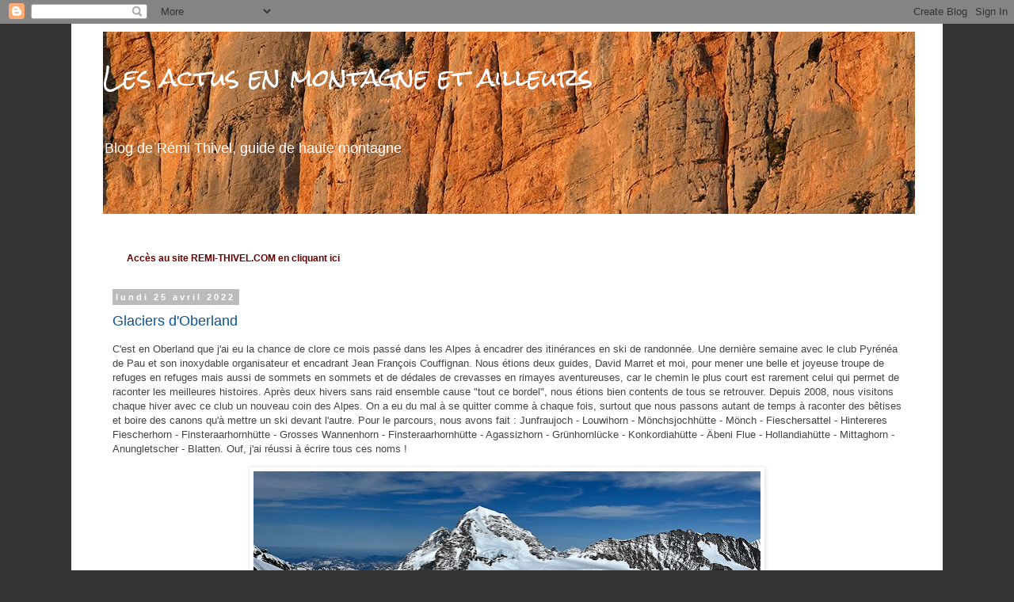

--- FILE ---
content_type: text/html; charset=UTF-8
request_url: https://actus-site-remi-thivel.blogspot.com/2022/04/
body_size: 16609
content:
<!DOCTYPE html>
<html class='v2' dir='ltr' lang='fr'>
<head>
<link href='https://www.blogger.com/static/v1/widgets/335934321-css_bundle_v2.css' rel='stylesheet' type='text/css'/>
<meta content='width=1100' name='viewport'/>
<meta content='text/html; charset=UTF-8' http-equiv='Content-Type'/>
<meta content='blogger' name='generator'/>
<link href='https://actus-site-remi-thivel.blogspot.com/favicon.ico' rel='icon' type='image/x-icon'/>
<link href='https://actus-site-remi-thivel.blogspot.com/2022/04/' rel='canonical'/>
<link rel="alternate" type="application/atom+xml" title="     Les actus en montagne et ailleurs - Atom" href="https://actus-site-remi-thivel.blogspot.com/feeds/posts/default" />
<link rel="alternate" type="application/rss+xml" title="     Les actus en montagne et ailleurs - RSS" href="https://actus-site-remi-thivel.blogspot.com/feeds/posts/default?alt=rss" />
<link rel="service.post" type="application/atom+xml" title="     Les actus en montagne et ailleurs - Atom" href="https://www.blogger.com/feeds/6984549143342833506/posts/default" />
<!--Can't find substitution for tag [blog.ieCssRetrofitLinks]-->
<meta content='https://actus-site-remi-thivel.blogspot.com/2022/04/' property='og:url'/>
<meta content='     Les actus en montagne et ailleurs' property='og:title'/>
<meta content='     Blog de Rémi Thivel, guide de haute montagne' property='og:description'/>
<title>     Les actus en montagne et ailleurs: avril 2022</title>
<style type='text/css'>@font-face{font-family:'Rock Salt';font-style:normal;font-weight:400;font-display:swap;src:url(//fonts.gstatic.com/s/rocksalt/v24/MwQ0bhv11fWD6QsAVOZrt0M6p7NGrQ.woff2)format('woff2');unicode-range:U+0000-00FF,U+0131,U+0152-0153,U+02BB-02BC,U+02C6,U+02DA,U+02DC,U+0304,U+0308,U+0329,U+2000-206F,U+20AC,U+2122,U+2191,U+2193,U+2212,U+2215,U+FEFF,U+FFFD;}</style>
<style id='page-skin-1' type='text/css'><!--
/*
-----------------------------------------------
Blogger Template Style
Name:     Simple
Designer: Blogger
URL:      www.blogger.com
----------------------------------------------- */
/* Content
----------------------------------------------- */
body {
font: normal normal 12px Verdana, Geneva, sans-serif;
color: #444444;
background: #333333 none repeat scroll top left;
padding: 0 0 0 0;
}
html body .region-inner {
min-width: 0;
max-width: 100%;
width: auto;
}
h2 {
font-size: 22px;
}
a:link {
text-decoration:none;
color: #0b5394;
}
a:visited {
text-decoration:none;
color: #0b5394;
}
a:hover {
text-decoration:underline;
color: #0b5394;
}
.body-fauxcolumn-outer .fauxcolumn-inner {
background: transparent none repeat scroll top left;
_background-image: none;
}
.body-fauxcolumn-outer .cap-top {
position: absolute;
z-index: 1;
height: 400px;
width: 100%;
}
.body-fauxcolumn-outer .cap-top .cap-left {
width: 100%;
background: transparent none repeat-x scroll top left;
_background-image: none;
}
.content-outer {
-moz-box-shadow: 0 0 0 rgba(0, 0, 0, .15);
-webkit-box-shadow: 0 0 0 rgba(0, 0, 0, .15);
-goog-ms-box-shadow: 0 0 0 #333333;
box-shadow: 0 0 0 rgba(0, 0, 0, .15);
margin-bottom: 1px;
}
.content-inner {
padding: 10px 40px;
}
.content-inner {
background-color: #ffffff;
}
/* Header
----------------------------------------------- */
.header-outer {
background: rgba(0, 0, 0, 0) none repeat-x scroll 0 -400px;
_background-image: none;
}
.Header h1 {
font: normal normal 30px Rock Salt;
color: #ffffff;
text-shadow: 0 0 0 rgba(0, 0, 0, .2);
}
.Header h1 a {
color: #ffffff;
}
.Header .description {
font-size: 18px;
color: #ffffff;
}
.header-inner .Header .titlewrapper {
padding: 22px 0;
}
.header-inner .Header .descriptionwrapper {
padding: 0 0;
}
/* Tabs
----------------------------------------------- */
.tabs-inner .section:first-child {
border-top: 0 solid #dddddd;
}
.tabs-inner .section:first-child ul {
margin-top: -1px;
border-top: 1px solid #dddddd;
border-left: 1px solid #dddddd;
border-right: 1px solid #dddddd;
}
.tabs-inner .widget ul {
background: transparent none repeat-x scroll 0 -800px;
_background-image: none;
border-bottom: 1px solid #dddddd;
margin-top: 0;
margin-left: -30px;
margin-right: -30px;
}
.tabs-inner .widget li a {
display: inline-block;
padding: .6em 1em;
font: normal normal 12px 'Trebuchet MS', Trebuchet, Verdana, sans-serif;
color: #000000;
border-left: 1px solid #ffffff;
border-right: 1px solid #dddddd;
}
.tabs-inner .widget li:first-child a {
border-left: none;
}
.tabs-inner .widget li.selected a, .tabs-inner .widget li a:hover {
color: #000000;
background-color: #eeeeee;
text-decoration: none;
}
/* Columns
----------------------------------------------- */
.main-outer {
border-top: 0 solid transparent;
}
.fauxcolumn-left-outer .fauxcolumn-inner {
border-right: 1px solid transparent;
}
.fauxcolumn-right-outer .fauxcolumn-inner {
border-left: 1px solid transparent;
}
/* Headings
----------------------------------------------- */
div.widget > h2,
div.widget h2.title {
margin: 0 0 1em 0;
font: normal bold 11px 'Trebuchet MS',Trebuchet,Verdana,sans-serif;
color: #000000;
}
/* Widgets
----------------------------------------------- */
.widget .zippy {
color: #999999;
text-shadow: 2px 2px 1px rgba(0, 0, 0, .1);
}
.widget .popular-posts ul {
list-style: none;
}
/* Posts
----------------------------------------------- */
h2.date-header {
font: normal bold 11px Arial, Tahoma, Helvetica, FreeSans, sans-serif;
}
.date-header span {
background-color: #bbbbbb;
color: #ffffff;
padding: 0.4em;
letter-spacing: 3px;
margin: inherit;
}
.main-inner {
padding-top: 35px;
padding-bottom: 65px;
}
.main-inner .column-center-inner {
padding: 0 0;
}
.main-inner .column-center-inner .section {
margin: 0 1em;
}
.post {
margin: 0 0 45px 0;
}
h3.post-title, .comments h4 {
font: normal normal 18px Verdana, Geneva, sans-serif;
margin: .75em 0 0;
}
.post-body {
font-size: 110%;
line-height: 1.4;
position: relative;
}
.post-body img, .post-body .tr-caption-container, .Profile img, .Image img,
.BlogList .item-thumbnail img {
padding: 2px;
background: #ffffff;
border: 1px solid #eeeeee;
-moz-box-shadow: 1px 1px 5px rgba(0, 0, 0, .1);
-webkit-box-shadow: 1px 1px 5px rgba(0, 0, 0, .1);
box-shadow: 1px 1px 5px rgba(0, 0, 0, .1);
}
.post-body img, .post-body .tr-caption-container {
padding: 5px;
}
.post-body .tr-caption-container {
color: #444444;
}
.post-body .tr-caption-container img {
padding: 0;
background: transparent;
border: none;
-moz-box-shadow: 0 0 0 rgba(0, 0, 0, .1);
-webkit-box-shadow: 0 0 0 rgba(0, 0, 0, .1);
box-shadow: 0 0 0 rgba(0, 0, 0, .1);
}
.post-header {
margin: 0 0 1.5em;
line-height: 1.6;
font-size: 90%;
}
.post-footer {
margin: 20px -2px 0;
padding: 5px 10px;
color: #666666;
background-color: #eeeeee;
border-bottom: 1px solid #eeeeee;
line-height: 1.6;
font-size: 90%;
}
#comments .comment-author {
padding-top: 1.5em;
border-top: 1px solid transparent;
background-position: 0 1.5em;
}
#comments .comment-author:first-child {
padding-top: 0;
border-top: none;
}
.avatar-image-container {
margin: .2em 0 0;
}
#comments .avatar-image-container img {
border: 1px solid #eeeeee;
}
/* Comments
----------------------------------------------- */
.comments .comments-content .icon.blog-author {
background-repeat: no-repeat;
background-image: url([data-uri]);
}
.comments .comments-content .loadmore a {
border-top: 1px solid #999999;
border-bottom: 1px solid #999999;
}
.comments .comment-thread.inline-thread {
background-color: #eeeeee;
}
.comments .continue {
border-top: 2px solid #999999;
}
/* Accents
---------------------------------------------- */
.section-columns td.columns-cell {
border-left: 1px solid transparent;
}
.blog-pager {
background: transparent url(https://resources.blogblog.com/blogblog/data/1kt/simple/paging_dot.png) repeat-x scroll top center;
}
.blog-pager-older-link, .home-link,
.blog-pager-newer-link {
background-color: #ffffff;
padding: 5px;
}
.footer-outer {
border-top: 1px dashed #bbbbbb;
}
/* Mobile
----------------------------------------------- */
body.mobile  {
background-size: auto;
}
.mobile .body-fauxcolumn-outer {
background: transparent none repeat scroll top left;
}
.mobile .body-fauxcolumn-outer .cap-top {
background-size: 100% auto;
}
.mobile .content-outer {
-webkit-box-shadow: 0 0 3px rgba(0, 0, 0, .15);
box-shadow: 0 0 3px rgba(0, 0, 0, .15);
}
.mobile .tabs-inner .widget ul {
margin-left: 0;
margin-right: 0;
}
.mobile .post {
margin: 0;
}
.mobile .main-inner .column-center-inner .section {
margin: 0;
}
.mobile .date-header span {
padding: 0.1em 10px;
margin: 0 -10px;
}
.mobile h3.post-title {
margin: 0;
}
.mobile .blog-pager {
background: transparent none no-repeat scroll top center;
}
.mobile .footer-outer {
border-top: none;
}
.mobile .main-inner, .mobile .footer-inner {
background-color: #ffffff;
}
.mobile-index-contents {
color: #444444;
}
.mobile-link-button {
background-color: #0b5394;
}
.mobile-link-button a:link, .mobile-link-button a:visited {
color: #ffffff;
}
.mobile .tabs-inner .section:first-child {
border-top: none;
}
.mobile .tabs-inner .PageList .widget-content {
background-color: #eeeeee;
color: #000000;
border-top: 1px solid #dddddd;
border-bottom: 1px solid #dddddd;
}
.mobile .tabs-inner .PageList .widget-content .pagelist-arrow {
border-left: 1px solid #dddddd;
}

--></style>
<style id='template-skin-1' type='text/css'><!--
body {
min-width: 1100px;
}
.content-outer, .content-fauxcolumn-outer, .region-inner {
min-width: 1100px;
max-width: 1100px;
_width: 1100px;
}
.main-inner .columns {
padding-left: 0px;
padding-right: 0px;
}
.main-inner .fauxcolumn-center-outer {
left: 0px;
right: 0px;
/* IE6 does not respect left and right together */
_width: expression(this.parentNode.offsetWidth -
parseInt("0px") -
parseInt("0px") + 'px');
}
.main-inner .fauxcolumn-left-outer {
width: 0px;
}
.main-inner .fauxcolumn-right-outer {
width: 0px;
}
.main-inner .column-left-outer {
width: 0px;
right: 100%;
margin-left: -0px;
}
.main-inner .column-right-outer {
width: 0px;
margin-right: -0px;
}
#layout {
min-width: 0;
}
#layout .content-outer {
min-width: 0;
width: 800px;
}
#layout .region-inner {
min-width: 0;
width: auto;
}
body#layout div.add_widget {
padding: 8px;
}
body#layout div.add_widget a {
margin-left: 32px;
}
--></style>
<link href='https://www.blogger.com/dyn-css/authorization.css?targetBlogID=6984549143342833506&amp;zx=3b1d4826-9318-42ce-92bf-6a60da7fa0d9' media='none' onload='if(media!=&#39;all&#39;)media=&#39;all&#39;' rel='stylesheet'/><noscript><link href='https://www.blogger.com/dyn-css/authorization.css?targetBlogID=6984549143342833506&amp;zx=3b1d4826-9318-42ce-92bf-6a60da7fa0d9' rel='stylesheet'/></noscript>
<meta name='google-adsense-platform-account' content='ca-host-pub-1556223355139109'/>
<meta name='google-adsense-platform-domain' content='blogspot.com'/>

</head>
<body class='loading variant-simplysimple'>
<div class='navbar section' id='navbar' name='Navbar'><div class='widget Navbar' data-version='1' id='Navbar1'><script type="text/javascript">
    function setAttributeOnload(object, attribute, val) {
      if(window.addEventListener) {
        window.addEventListener('load',
          function(){ object[attribute] = val; }, false);
      } else {
        window.attachEvent('onload', function(){ object[attribute] = val; });
      }
    }
  </script>
<div id="navbar-iframe-container"></div>
<script type="text/javascript" src="https://apis.google.com/js/platform.js"></script>
<script type="text/javascript">
      gapi.load("gapi.iframes:gapi.iframes.style.bubble", function() {
        if (gapi.iframes && gapi.iframes.getContext) {
          gapi.iframes.getContext().openChild({
              url: 'https://www.blogger.com/navbar/6984549143342833506?origin\x3dhttps://actus-site-remi-thivel.blogspot.com',
              where: document.getElementById("navbar-iframe-container"),
              id: "navbar-iframe"
          });
        }
      });
    </script><script type="text/javascript">
(function() {
var script = document.createElement('script');
script.type = 'text/javascript';
script.src = '//pagead2.googlesyndication.com/pagead/js/google_top_exp.js';
var head = document.getElementsByTagName('head')[0];
if (head) {
head.appendChild(script);
}})();
</script>
</div></div>
<div class='body-fauxcolumns'>
<div class='fauxcolumn-outer body-fauxcolumn-outer'>
<div class='cap-top'>
<div class='cap-left'></div>
<div class='cap-right'></div>
</div>
<div class='fauxborder-left'>
<div class='fauxborder-right'></div>
<div class='fauxcolumn-inner'>
</div>
</div>
<div class='cap-bottom'>
<div class='cap-left'></div>
<div class='cap-right'></div>
</div>
</div>
</div>
<div class='content'>
<div class='content-fauxcolumns'>
<div class='fauxcolumn-outer content-fauxcolumn-outer'>
<div class='cap-top'>
<div class='cap-left'></div>
<div class='cap-right'></div>
</div>
<div class='fauxborder-left'>
<div class='fauxborder-right'></div>
<div class='fauxcolumn-inner'>
</div>
</div>
<div class='cap-bottom'>
<div class='cap-left'></div>
<div class='cap-right'></div>
</div>
</div>
</div>
<div class='content-outer'>
<div class='content-cap-top cap-top'>
<div class='cap-left'></div>
<div class='cap-right'></div>
</div>
<div class='fauxborder-left content-fauxborder-left'>
<div class='fauxborder-right content-fauxborder-right'></div>
<div class='content-inner'>
<header>
<div class='header-outer'>
<div class='header-cap-top cap-top'>
<div class='cap-left'></div>
<div class='cap-right'></div>
</div>
<div class='fauxborder-left header-fauxborder-left'>
<div class='fauxborder-right header-fauxborder-right'></div>
<div class='region-inner header-inner'>
<div class='header section' id='header' name='En-tête'><div class='widget Header' data-version='1' id='Header1'>
<div id='header-inner' style='background-image: url("https://blogger.googleusercontent.com/img/b/R29vZ2xl/AVvXsEgO021mpHWRNuiTPYp-DKqnm3CZZcyW1eA40i3BmHqt5-KmwhJ7GJRsbIqvZZtEa9ebV6bEiYbPmBTGxUy5k1VwRD1brApeFz9kjqryN5LNkEthmy1CpncYZ0CaVrSN9e3EY0oW8vBfSZkV/s1600/Montrebey.+Cata+05.JPG"); background-position: left; width: 1025px; min-height: 230px; _height: 230px; background-repeat: no-repeat; '>
<div class='titlewrapper' style='background: transparent'>
<h1 class='title' style='background: transparent; border-width: 0px'>
<a href='https://actus-site-remi-thivel.blogspot.com/'>
     Les actus en montagne et ailleurs
</a>
</h1>
</div>
<div class='descriptionwrapper'>
<p class='description'><span>     Blog de Rémi Thivel, guide de haute montagne</span></p>
</div>
</div>
</div></div>
</div>
</div>
<div class='header-cap-bottom cap-bottom'>
<div class='cap-left'></div>
<div class='cap-right'></div>
</div>
</div>
</header>
<div class='tabs-outer'>
<div class='tabs-cap-top cap-top'>
<div class='cap-left'></div>
<div class='cap-right'></div>
</div>
<div class='fauxborder-left tabs-fauxborder-left'>
<div class='fauxborder-right tabs-fauxborder-right'></div>
<div class='region-inner tabs-inner'>
<div class='tabs section' id='crosscol' name='Toutes les colonnes'><div class='widget Text' data-version='1' id='Text2'>
<div class='widget-content'>
<div style="font-style: normal; font-weight: normal;"><br /></div><div style="font-style: normal; font-weight: normal;"><br /></div><div style="font-style: normal; font-weight: normal;"><br /></div><div style="font-style: normal;"><b><a href="http://www.thivel-remi.com/"><span =""  style="color:#660000;">Accès au site REMI-THIVEL.COM en cliquant ici</span></a></b></div>
</div>
<div class='clear'></div>
</div></div>
<div class='tabs no-items section' id='crosscol-overflow' name='Cross-Column 2'></div>
</div>
</div>
<div class='tabs-cap-bottom cap-bottom'>
<div class='cap-left'></div>
<div class='cap-right'></div>
</div>
</div>
<div class='main-outer'>
<div class='main-cap-top cap-top'>
<div class='cap-left'></div>
<div class='cap-right'></div>
</div>
<div class='fauxborder-left main-fauxborder-left'>
<div class='fauxborder-right main-fauxborder-right'></div>
<div class='region-inner main-inner'>
<div class='columns fauxcolumns'>
<div class='fauxcolumn-outer fauxcolumn-center-outer'>
<div class='cap-top'>
<div class='cap-left'></div>
<div class='cap-right'></div>
</div>
<div class='fauxborder-left'>
<div class='fauxborder-right'></div>
<div class='fauxcolumn-inner'>
</div>
</div>
<div class='cap-bottom'>
<div class='cap-left'></div>
<div class='cap-right'></div>
</div>
</div>
<div class='fauxcolumn-outer fauxcolumn-left-outer'>
<div class='cap-top'>
<div class='cap-left'></div>
<div class='cap-right'></div>
</div>
<div class='fauxborder-left'>
<div class='fauxborder-right'></div>
<div class='fauxcolumn-inner'>
</div>
</div>
<div class='cap-bottom'>
<div class='cap-left'></div>
<div class='cap-right'></div>
</div>
</div>
<div class='fauxcolumn-outer fauxcolumn-right-outer'>
<div class='cap-top'>
<div class='cap-left'></div>
<div class='cap-right'></div>
</div>
<div class='fauxborder-left'>
<div class='fauxborder-right'></div>
<div class='fauxcolumn-inner'>
</div>
</div>
<div class='cap-bottom'>
<div class='cap-left'></div>
<div class='cap-right'></div>
</div>
</div>
<!-- corrects IE6 width calculation -->
<div class='columns-inner'>
<div class='column-center-outer'>
<div class='column-center-inner'>
<div class='main section' id='main' name='Principal'><div class='widget Blog' data-version='1' id='Blog1'>
<div class='blog-posts hfeed'>

          <div class="date-outer">
        
<h2 class='date-header'><span>lundi 25 avril 2022</span></h2>

          <div class="date-posts">
        
<div class='post-outer'>
<div class='post hentry uncustomized-post-template' itemprop='blogPost' itemscope='itemscope' itemtype='http://schema.org/BlogPosting'>
<meta content='https://blogger.googleusercontent.com/img/b/R29vZ2xl/AVvXsEhwlcb9wy6t8pOrRaFUCwSg_4qGp5AOTirZ5fTWZ0HgLqSqEVSL1QGW0g749_MK27Pz47awB9Km5lLb8jej7dlhoKXjwvSz6j5ghAznMPkgDGvXWd8WudRmmlVK-3kARUMvNDe5DdrYXYimwtuzJm4dXQEyPOlDIMaFoBCqLS-Y7FkL7luAKx3MDJv83A/w640-h426/Oberland%202022%2004.JPG' itemprop='image_url'/>
<meta content='6984549143342833506' itemprop='blogId'/>
<meta content='7596326201890118605' itemprop='postId'/>
<a name='7596326201890118605'></a>
<h3 class='post-title entry-title' itemprop='name'>
<a href='https://actus-site-remi-thivel.blogspot.com/2022/04/glaciers-doberland.html'>Glaciers d'Oberland</a>
</h3>
<div class='post-header'>
<div class='post-header-line-1'></div>
</div>
<div class='post-body entry-content' id='post-body-7596326201890118605' itemprop='description articleBody'>
<p>C'est en Oberland que j'ai eu la chance de clore ce mois passé dans les Alpes à encadrer des itinérances en ski de randonnée. Une dernière semaine avec le club Pyrénéa de Pau et son inoxydable organisateur et encadrant Jean François Couffignan. Nous étions deux guides, David Marret et moi, pour mener une belle et joyeuse troupe de refuges en refuges mais aussi de sommets en sommets et de dédales de crevasses en rimayes aventureuses, car le chemin le plus court est rarement celui qui permet de raconter les meilleures histoires. Après deux hivers sans raid ensemble cause "tout ce bordel", nous étions bien contents de tous se retrouver. Depuis 2008, nous visitons chaque hiver avec ce club un nouveau coin des Alpes. On a eu du mal à se quitter comme à chaque fois, surtout que nous passons autant de temps à raconter des bêtises et boire des canons qu'à mettre un ski devant l'autre. Pour le parcours, nous avons fait : Junfraujoch - Louwihorn - Mönchsjochhütte - Mönch - Fieschersattel - Hintereres Fiescherhorn - Finsteraarhornhütte - Grosses Wannenhorn - Finsteraarhornhütte - Agassizhorn - Grünhornlücke - Konkordiahütte - Äbeni Flue - Hollandiahütte - Mittaghorn - Anungletscher - Blatten. Ouf, j'ai réussi à écrire tous ces noms !</p><div class="separator" style="clear: both; text-align: center;"><a href="https://blogger.googleusercontent.com/img/b/R29vZ2xl/AVvXsEhwlcb9wy6t8pOrRaFUCwSg_4qGp5AOTirZ5fTWZ0HgLqSqEVSL1QGW0g749_MK27Pz47awB9Km5lLb8jej7dlhoKXjwvSz6j5ghAznMPkgDGvXWd8WudRmmlVK-3kARUMvNDe5DdrYXYimwtuzJm4dXQEyPOlDIMaFoBCqLS-Y7FkL7luAKx3MDJv83A/s1400/Oberland%202022%2004.JPG" imageanchor="1" style="margin-left: 1em; margin-right: 1em;"><img border="0" data-original-height="933" data-original-width="1400" height="426" src="https://blogger.googleusercontent.com/img/b/R29vZ2xl/AVvXsEhwlcb9wy6t8pOrRaFUCwSg_4qGp5AOTirZ5fTWZ0HgLqSqEVSL1QGW0g749_MK27Pz47awB9Km5lLb8jej7dlhoKXjwvSz6j5ghAznMPkgDGvXWd8WudRmmlVK-3kARUMvNDe5DdrYXYimwtuzJm4dXQEyPOlDIMaFoBCqLS-Y7FkL7luAKx3MDJv83A/w640-h426/Oberland%202022%2004.JPG" width="640" /></a></div><br /><div class="separator" style="clear: both; text-align: center;"><a href="https://blogger.googleusercontent.com/img/b/R29vZ2xl/AVvXsEjAoCPTJQLyBnA8gGlH3gqNOwb7jpPt8oeVgbAxqJZPsYPzvfb127qJjU8XVJQRopHgivOjRdyIxlxZe94klxVbTzCyPLexxj_T15zeu9S-narZnN2mCykTywwhSXSPI9QQzS2H_87fpxcrC-HmBo2PShmxnc1XhxtZw8jT5n4A643_fb8apt6B25bb-Q/s1400/Oberland%202022%2008.JPG" imageanchor="1" style="margin-left: 1em; margin-right: 1em;"><img border="0" data-original-height="933" data-original-width="1400" height="426" src="https://blogger.googleusercontent.com/img/b/R29vZ2xl/AVvXsEjAoCPTJQLyBnA8gGlH3gqNOwb7jpPt8oeVgbAxqJZPsYPzvfb127qJjU8XVJQRopHgivOjRdyIxlxZe94klxVbTzCyPLexxj_T15zeu9S-narZnN2mCykTywwhSXSPI9QQzS2H_87fpxcrC-HmBo2PShmxnc1XhxtZw8jT5n4A643_fb8apt6B25bb-Q/w640-h426/Oberland%202022%2008.JPG" width="640" /></a></div><br /><div class="separator" style="clear: both; text-align: center;"><a href="https://blogger.googleusercontent.com/img/b/R29vZ2xl/AVvXsEhqtpMI-f3ecqfVptznD4PFIyz7m8cm8lXPw678-QhASywv6ncs9EXWVDaKq8eHNTDmTmVdZ_w1SkUiZt4ju5JxmcUlkeaTh-UswdcrECHp9Uio6ODeFySKzT_iFWyIKJDLLeO16Cv5k-F7VX_9B0sPNMRwAnG3dW-5Xj3HDtG-k6ZBOSN_8R2hkbAcRQ/s1400/Oberland%202022%2013.JPG" imageanchor="1" style="margin-left: 1em; margin-right: 1em;"><img border="0" data-original-height="933" data-original-width="1400" height="426" src="https://blogger.googleusercontent.com/img/b/R29vZ2xl/AVvXsEhqtpMI-f3ecqfVptznD4PFIyz7m8cm8lXPw678-QhASywv6ncs9EXWVDaKq8eHNTDmTmVdZ_w1SkUiZt4ju5JxmcUlkeaTh-UswdcrECHp9Uio6ODeFySKzT_iFWyIKJDLLeO16Cv5k-F7VX_9B0sPNMRwAnG3dW-5Xj3HDtG-k6ZBOSN_8R2hkbAcRQ/w640-h426/Oberland%202022%2013.JPG" width="640" /></a></div><br /><div class="separator" style="clear: both; text-align: center;"><a href="https://blogger.googleusercontent.com/img/b/R29vZ2xl/AVvXsEh_GCDt3jxTl4XTS8jf9xltF1or45ulAnqThuX6dD6y1KUGJ089gRpJI8VzYp_fRwYLD8WWjAL2B2dCu3GfAe5bqlxGgXtTw0-AjkrNwTvghrtWSYzDg71hOZB0hYjFMPLttIyvjLu3L8YfkKHVGWPxFdcrqvqkiaMBI9bxMt3ZacBd35CWXfdFzkxZ7w/s1400/Oberland%202022%2018.JPG" imageanchor="1" style="margin-left: 1em; margin-right: 1em;"><img border="0" data-original-height="933" data-original-width="1400" height="426" src="https://blogger.googleusercontent.com/img/b/R29vZ2xl/AVvXsEh_GCDt3jxTl4XTS8jf9xltF1or45ulAnqThuX6dD6y1KUGJ089gRpJI8VzYp_fRwYLD8WWjAL2B2dCu3GfAe5bqlxGgXtTw0-AjkrNwTvghrtWSYzDg71hOZB0hYjFMPLttIyvjLu3L8YfkKHVGWPxFdcrqvqkiaMBI9bxMt3ZacBd35CWXfdFzkxZ7w/w640-h426/Oberland%202022%2018.JPG" width="640" /></a></div><br /><div class="separator" style="clear: both; text-align: center;"><a href="https://blogger.googleusercontent.com/img/b/R29vZ2xl/AVvXsEhPxaLUoNKtTZ5NrThAffjq5qBGxCisTiPSBndolOZwPTuD5ywt6KE-j_2a7E-L71DYu82w5sh0j0SR1l_yIG7uvI38SLYmzOMWFWu14k8JhBMWZpjLKzeRYEk3_uwzMiJivTl2tviVbo4DAaFUyS7a1y2d8gluHarH8XThQRPPXnPixbR1PVjeutQ1eQ/s1400/Oberland%202022%2021.JPG" imageanchor="1" style="margin-left: 1em; margin-right: 1em;"><img border="0" data-original-height="933" data-original-width="1400" height="426" src="https://blogger.googleusercontent.com/img/b/R29vZ2xl/AVvXsEhPxaLUoNKtTZ5NrThAffjq5qBGxCisTiPSBndolOZwPTuD5ywt6KE-j_2a7E-L71DYu82w5sh0j0SR1l_yIG7uvI38SLYmzOMWFWu14k8JhBMWZpjLKzeRYEk3_uwzMiJivTl2tviVbo4DAaFUyS7a1y2d8gluHarH8XThQRPPXnPixbR1PVjeutQ1eQ/w640-h426/Oberland%202022%2021.JPG" width="640" /></a></div><br /><div class="separator" style="clear: both; text-align: center;"><a href="https://blogger.googleusercontent.com/img/b/R29vZ2xl/AVvXsEgUJm0J6Mt8QRDzm6hcZb6IytLlDhHWLqBZzc2tS-LG6j3LcjeU8ooU4V8il6NaOLColSh39HSIUfNsqwGjzf92U6JtR8AwDjVFYvgrbyjhKx14IJw8OvUIFp9ZzI8XrJCk3iMZKUsQW4swlzCDDFj9u2xo-1es_0xFmACOtvyvHxJj52mGqfKHJXXpPg/s1000/Oberland%202022%2023.JPG" imageanchor="1" style="margin-left: 1em; margin-right: 1em;"><img border="0" data-original-height="1000" data-original-width="666" height="640" src="https://blogger.googleusercontent.com/img/b/R29vZ2xl/AVvXsEgUJm0J6Mt8QRDzm6hcZb6IytLlDhHWLqBZzc2tS-LG6j3LcjeU8ooU4V8il6NaOLColSh39HSIUfNsqwGjzf92U6JtR8AwDjVFYvgrbyjhKx14IJw8OvUIFp9ZzI8XrJCk3iMZKUsQW4swlzCDDFj9u2xo-1es_0xFmACOtvyvHxJj52mGqfKHJXXpPg/w426-h640/Oberland%202022%2023.JPG" width="426" /></a></div><br /><div class="separator" style="clear: both; text-align: center;"><a href="https://blogger.googleusercontent.com/img/b/R29vZ2xl/AVvXsEhwFV6vGwewT5EK_z54q8AR7DPDokGfnHZFvG8N1neL_TJr2MFyu468LgzFQmTTL5I8ZwRiikzqpInXjut8bp6eNOlFp1wHATrOzWN5Dky5q_YxoXs5FfjbvpV4u_DAQeJLZIfOpSZffoAOohgNRXiBBEL4LETlnyyTn09Hp-sshfNUXdUWrv3xKiSiow/s1400/Oberland%202022%2026.JPG" imageanchor="1" style="margin-left: 1em; margin-right: 1em;"><img border="0" data-original-height="933" data-original-width="1400" height="426" src="https://blogger.googleusercontent.com/img/b/R29vZ2xl/AVvXsEhwFV6vGwewT5EK_z54q8AR7DPDokGfnHZFvG8N1neL_TJr2MFyu468LgzFQmTTL5I8ZwRiikzqpInXjut8bp6eNOlFp1wHATrOzWN5Dky5q_YxoXs5FfjbvpV4u_DAQeJLZIfOpSZffoAOohgNRXiBBEL4LETlnyyTn09Hp-sshfNUXdUWrv3xKiSiow/w640-h426/Oberland%202022%2026.JPG" width="640" /></a></div><br /><div class="separator" style="clear: both; text-align: center;"><a href="https://blogger.googleusercontent.com/img/b/R29vZ2xl/AVvXsEgsb7p9i2DcdZ3INuejL7CaLBwjKe5UgJjU-RAFdIcSH3qCaw1j-uI-MWd9ym5ja2lpu5DIURPrthKbv17lZr33-jSrE-Fqtgz7a5glB8wRH7jN1c0Cjafz5T73cYrkw4d6m_ep5MmXRo4iOExcIp8z8kPBahfaEPpAUeaMHcrfylSYvbHRUj5CtNGtqA/s1400/Oberland%202022%2031.JPG" imageanchor="1" style="margin-left: 1em; margin-right: 1em;"><img border="0" data-original-height="933" data-original-width="1400" height="426" src="https://blogger.googleusercontent.com/img/b/R29vZ2xl/AVvXsEgsb7p9i2DcdZ3INuejL7CaLBwjKe5UgJjU-RAFdIcSH3qCaw1j-uI-MWd9ym5ja2lpu5DIURPrthKbv17lZr33-jSrE-Fqtgz7a5glB8wRH7jN1c0Cjafz5T73cYrkw4d6m_ep5MmXRo4iOExcIp8z8kPBahfaEPpAUeaMHcrfylSYvbHRUj5CtNGtqA/w640-h426/Oberland%202022%2031.JPG" width="640" /></a></div><br /><div class="separator" style="clear: both; text-align: center;"><a href="https://blogger.googleusercontent.com/img/b/R29vZ2xl/AVvXsEhG3tsqxXypkOKGHiwPBuWYf2B-MIZbtJ7yz4xuL4ca8TryP3DPJODTrvEfXmPrbPupqFzqla3Tgk-5x9-opIARAH11VFMFrcchBYmCic5CQXWApm_KYDGismstR1U_Ne4gczXhA7Tl6zQ6McCYC4QuBCTw87gO1k-GPjnxQUZymofSVNNTXN0UCDewNw/s1400/Oberland%202022%2032.JPG" imageanchor="1" style="margin-left: 1em; margin-right: 1em;"><img border="0" data-original-height="933" data-original-width="1400" height="426" src="https://blogger.googleusercontent.com/img/b/R29vZ2xl/AVvXsEhG3tsqxXypkOKGHiwPBuWYf2B-MIZbtJ7yz4xuL4ca8TryP3DPJODTrvEfXmPrbPupqFzqla3Tgk-5x9-opIARAH11VFMFrcchBYmCic5CQXWApm_KYDGismstR1U_Ne4gczXhA7Tl6zQ6McCYC4QuBCTw87gO1k-GPjnxQUZymofSVNNTXN0UCDewNw/w640-h426/Oberland%202022%2032.JPG" width="640" /></a></div><br /><div class="separator" style="clear: both; text-align: center;"><a href="https://blogger.googleusercontent.com/img/b/R29vZ2xl/AVvXsEiNSFtnFyNGIXJhjJ45UAih9oE2lDnf9A8Mg2tMG5d2InY2zdsfLcYE9J2kT6yDdV7aHGwYagb880DJ2XsrWELErxfZrqrtVXqUHeIeM_f_soXd29NXXAdpEufOfEK-tyvW1fqa82oKHDaPUIRpsvYkOf7NJP3OqQIrCq8N-158meO_xbmId2FxHaPaaw/s1400/Oberland%202022%2037.JPG" imageanchor="1" style="margin-left: 1em; margin-right: 1em;"><img border="0" data-original-height="933" data-original-width="1400" height="426" src="https://blogger.googleusercontent.com/img/b/R29vZ2xl/AVvXsEiNSFtnFyNGIXJhjJ45UAih9oE2lDnf9A8Mg2tMG5d2InY2zdsfLcYE9J2kT6yDdV7aHGwYagb880DJ2XsrWELErxfZrqrtVXqUHeIeM_f_soXd29NXXAdpEufOfEK-tyvW1fqa82oKHDaPUIRpsvYkOf7NJP3OqQIrCq8N-158meO_xbmId2FxHaPaaw/w640-h426/Oberland%202022%2037.JPG" width="640" /></a></div><br /><div class="separator" style="clear: both; text-align: center;"><a href="https://blogger.googleusercontent.com/img/b/R29vZ2xl/AVvXsEgM2QEy71T3ZZqAEjOXylXMLx44tAFB-2oxZ0Fm9a9oEdrWQouXLtQOtba2dBSjoT_MRaisYBiZKHJ8kKm2XH8OsQcIYudpuCm1eiMmBtNFFIXfmm7jr3QoRnvSfcwaLd9e-vfrWofk3HDq0OjWClzDkMqNweYK4K5ZsuKmLFxEnf1OzhIfnZzs_5qq1w/s1400/Oberland%202022%2036.JPG" imageanchor="1" style="margin-left: 1em; margin-right: 1em;"><img border="0" data-original-height="933" data-original-width="1400" height="426" src="https://blogger.googleusercontent.com/img/b/R29vZ2xl/AVvXsEgM2QEy71T3ZZqAEjOXylXMLx44tAFB-2oxZ0Fm9a9oEdrWQouXLtQOtba2dBSjoT_MRaisYBiZKHJ8kKm2XH8OsQcIYudpuCm1eiMmBtNFFIXfmm7jr3QoRnvSfcwaLd9e-vfrWofk3HDq0OjWClzDkMqNweYK4K5ZsuKmLFxEnf1OzhIfnZzs_5qq1w/w640-h426/Oberland%202022%2036.JPG" width="640" /></a></div><p><br /></p>
<div style='clear: both;'></div>
</div>
<div class='post-footer'>
<div class='post-footer-line post-footer-line-1'>
<span class='post-author vcard'>
Posted by
<span class='fn' itemprop='author' itemscope='itemscope' itemtype='http://schema.org/Person'>
<span itemprop='name'>Remi Thivel</span>
</span>
</span>
<span class='post-timestamp'>
</span>
<span class='post-comment-link'>
</span>
<span class='post-icons'>
</span>
<div class='post-share-buttons goog-inline-block'>
<a class='goog-inline-block share-button sb-email' href='https://www.blogger.com/share-post.g?blogID=6984549143342833506&postID=7596326201890118605&target=email' target='_blank' title='Envoyer par e-mail'><span class='share-button-link-text'>Envoyer par e-mail</span></a><a class='goog-inline-block share-button sb-blog' href='https://www.blogger.com/share-post.g?blogID=6984549143342833506&postID=7596326201890118605&target=blog' onclick='window.open(this.href, "_blank", "height=270,width=475"); return false;' target='_blank' title='BlogThis!'><span class='share-button-link-text'>BlogThis!</span></a><a class='goog-inline-block share-button sb-twitter' href='https://www.blogger.com/share-post.g?blogID=6984549143342833506&postID=7596326201890118605&target=twitter' target='_blank' title='Partager sur X'><span class='share-button-link-text'>Partager sur X</span></a><a class='goog-inline-block share-button sb-facebook' href='https://www.blogger.com/share-post.g?blogID=6984549143342833506&postID=7596326201890118605&target=facebook' onclick='window.open(this.href, "_blank", "height=430,width=640"); return false;' target='_blank' title='Partager sur Facebook'><span class='share-button-link-text'>Partager sur Facebook</span></a><a class='goog-inline-block share-button sb-pinterest' href='https://www.blogger.com/share-post.g?blogID=6984549143342833506&postID=7596326201890118605&target=pinterest' target='_blank' title='Partager sur Pinterest'><span class='share-button-link-text'>Partager sur Pinterest</span></a>
</div>
</div>
<div class='post-footer-line post-footer-line-2'>
<span class='post-labels'>
</span>
</div>
<div class='post-footer-line post-footer-line-3'>
<span class='post-location'>
</span>
</div>
</div>
</div>
</div>

          </div></div>
        

          <div class="date-outer">
        
<h2 class='date-header'><span>samedi 16 avril 2022</span></h2>

          <div class="date-posts">
        
<div class='post-outer'>
<div class='post hentry uncustomized-post-template' itemprop='blogPost' itemscope='itemscope' itemtype='http://schema.org/BlogPosting'>
<meta content='https://blogger.googleusercontent.com/img/b/R29vZ2xl/AVvXsEj6oPoZhwCo3NIzMho3bgZyq_gVdiOqMW5-_iOCW-YbByhQGmv3zZdMBLhboNEz00Cxf09kHTvILQiQW6WWyDVj2GGPFQSjVUiq9siwtl5MtjOxog9iiyaYlELCJKKsHYyewnQQba3BwzUhaZ0MGDkzr0rzVK6ReKpmjpA3kpNswIDrUrZrZBo9GHAL9w/w640-h400/Petition%20Roca%20Regina.JPG' itemprop='image_url'/>
<meta content='6984549143342833506' itemprop='blogId'/>
<meta content='3965295247490530277' itemprop='postId'/>
<a name='3965295247490530277'></a>
<h3 class='post-title entry-title' itemprop='name'>
<a href='https://actus-site-remi-thivel.blogspot.com/2022/04/on-arrete-pas-le-progres.html'>On arrête pas le progrès</a>
</h3>
<div class='post-header'>
<div class='post-header-line-1'></div>
</div>
<div class='post-body entry-content' id='post-body-3965295247490530277' itemprop='description articleBody'>
<p>&nbsp;Une pétition contre un projet de mirador touristique à la Roca Régina en Catalogne...</p><div class="separator" style="clear: both; text-align: center;"><a href="https://www.change.org/p/diputació-de-lleida-no-a-la-plataforma-mirador-de-roca-regina-geoparc-conca-de-tremp-montsec?recruiter=false&amp;utm_source=share_petition&amp;utm_campaign=psf_combo_share_initial&amp;utm_medium=whatsapp&amp;utm_content=washarecopy_16475287_es-ES%3Av5&amp;recruited_by_id=f0f2ccb0-bb04-11ec-b3ae-ddf5cefc330e" imageanchor="1" style="margin-left: 1em; margin-right: 1em;"><img border="0" data-original-height="873" data-original-width="1400" height="400" src="https://blogger.googleusercontent.com/img/b/R29vZ2xl/AVvXsEj6oPoZhwCo3NIzMho3bgZyq_gVdiOqMW5-_iOCW-YbByhQGmv3zZdMBLhboNEz00Cxf09kHTvILQiQW6WWyDVj2GGPFQSjVUiq9siwtl5MtjOxog9iiyaYlELCJKKsHYyewnQQba3BwzUhaZ0MGDkzr0rzVK6ReKpmjpA3kpNswIDrUrZrZBo9GHAL9w/w640-h400/Petition%20Roca%20Regina.JPG" width="640" /></a></div><p><br /></p>
<div style='clear: both;'></div>
</div>
<div class='post-footer'>
<div class='post-footer-line post-footer-line-1'>
<span class='post-author vcard'>
Posted by
<span class='fn' itemprop='author' itemscope='itemscope' itemtype='http://schema.org/Person'>
<span itemprop='name'>Remi Thivel</span>
</span>
</span>
<span class='post-timestamp'>
</span>
<span class='post-comment-link'>
</span>
<span class='post-icons'>
</span>
<div class='post-share-buttons goog-inline-block'>
<a class='goog-inline-block share-button sb-email' href='https://www.blogger.com/share-post.g?blogID=6984549143342833506&postID=3965295247490530277&target=email' target='_blank' title='Envoyer par e-mail'><span class='share-button-link-text'>Envoyer par e-mail</span></a><a class='goog-inline-block share-button sb-blog' href='https://www.blogger.com/share-post.g?blogID=6984549143342833506&postID=3965295247490530277&target=blog' onclick='window.open(this.href, "_blank", "height=270,width=475"); return false;' target='_blank' title='BlogThis!'><span class='share-button-link-text'>BlogThis!</span></a><a class='goog-inline-block share-button sb-twitter' href='https://www.blogger.com/share-post.g?blogID=6984549143342833506&postID=3965295247490530277&target=twitter' target='_blank' title='Partager sur X'><span class='share-button-link-text'>Partager sur X</span></a><a class='goog-inline-block share-button sb-facebook' href='https://www.blogger.com/share-post.g?blogID=6984549143342833506&postID=3965295247490530277&target=facebook' onclick='window.open(this.href, "_blank", "height=430,width=640"); return false;' target='_blank' title='Partager sur Facebook'><span class='share-button-link-text'>Partager sur Facebook</span></a><a class='goog-inline-block share-button sb-pinterest' href='https://www.blogger.com/share-post.g?blogID=6984549143342833506&postID=3965295247490530277&target=pinterest' target='_blank' title='Partager sur Pinterest'><span class='share-button-link-text'>Partager sur Pinterest</span></a>
</div>
</div>
<div class='post-footer-line post-footer-line-2'>
<span class='post-labels'>
</span>
</div>
<div class='post-footer-line post-footer-line-3'>
<span class='post-location'>
</span>
</div>
</div>
</div>
</div>
<div class='post-outer'>
<div class='post hentry uncustomized-post-template' itemprop='blogPost' itemscope='itemscope' itemtype='http://schema.org/BlogPosting'>
<meta content='https://blogger.googleusercontent.com/img/b/R29vZ2xl/AVvXsEiAsiefJDNrzfs0igcAn6QKYHOpRccRNjDve33oxmuiVgx528GRHXvs1gDTgQQFfBbhEKwbYkf1wwC5zTvsVgvHqp0MDOUFOdRtZ2sSzrTSxTKqwGWgi7X3myvY-2gzz5hsVAMmDBPrB-LVaWXJriyXnyP5d1DxJFAg5imqtXRI1zWCHW6rYENzwGSKsw/w640-h426/Raid%20Ski%20Rando%20Haute%20Maurienne%20%2001.jpeg' itemprop='image_url'/>
<meta content='6984549143342833506' itemprop='blogId'/>
<meta content='1900838152148825773' itemprop='postId'/>
<a name='1900838152148825773'></a>
<h3 class='post-title entry-title' itemprop='name'>
<a href='https://actus-site-remi-thivel.blogspot.com/2022/04/ski-de-rando-en-haute-maurienne.html'>Ski de rando en Haute Maurienne</a>
</h3>
<div class='post-header'>
<div class='post-header-line-1'></div>
</div>
<div class='post-body entry-content' id='post-body-1900838152148825773' itemprop='description articleBody'>
<p>Cette semaine, le ski de rando c'était en Haute Maurienne, autour de l'Albaron, avec Marine, Sara et Gabriel. Une météo de rêve et une belle neige de printemps. On a adoré ces montagnes, on a rigolé et vivement la prochaine fois !</p><div class="separator" style="clear: both; text-align: center;"><a href="https://blogger.googleusercontent.com/img/b/R29vZ2xl/AVvXsEiAsiefJDNrzfs0igcAn6QKYHOpRccRNjDve33oxmuiVgx528GRHXvs1gDTgQQFfBbhEKwbYkf1wwC5zTvsVgvHqp0MDOUFOdRtZ2sSzrTSxTKqwGWgi7X3myvY-2gzz5hsVAMmDBPrB-LVaWXJriyXnyP5d1DxJFAg5imqtXRI1zWCHW6rYENzwGSKsw/s1400/Raid%20Ski%20Rando%20Haute%20Maurienne%20%2001.jpeg" imageanchor="1" style="margin-left: 1em; margin-right: 1em;"><img border="0" data-original-height="933" data-original-width="1400" height="426" src="https://blogger.googleusercontent.com/img/b/R29vZ2xl/AVvXsEiAsiefJDNrzfs0igcAn6QKYHOpRccRNjDve33oxmuiVgx528GRHXvs1gDTgQQFfBbhEKwbYkf1wwC5zTvsVgvHqp0MDOUFOdRtZ2sSzrTSxTKqwGWgi7X3myvY-2gzz5hsVAMmDBPrB-LVaWXJriyXnyP5d1DxJFAg5imqtXRI1zWCHW6rYENzwGSKsw/w640-h426/Raid%20Ski%20Rando%20Haute%20Maurienne%20%2001.jpeg" width="640" /></a></div><br /><div class="separator" style="clear: both; text-align: center;"><a href="https://blogger.googleusercontent.com/img/b/R29vZ2xl/AVvXsEha2_RcymIZXPVXHlshoeD5SQSOl_LiGJ92XJSWBr53g0Uw4kP-GN83xm6WvVOe2SFBzjGKosNlvdYvDjcUKmJ090AczYjQJsgPyS-la93bJ-uRjT4cL6miYzVJnwL_yvGBfwLIkztkbebkJLjK9pIy38pNzO1ObYQ5bkJ7_sdVwbT9LqFQYPZc3aIFLQ/s1400/Raid%20Ski%20Rando%20Haute%20Maurienne%20%2002.jpeg" imageanchor="1" style="margin-left: 1em; margin-right: 1em;"><img border="0" data-original-height="933" data-original-width="1400" height="426" src="https://blogger.googleusercontent.com/img/b/R29vZ2xl/AVvXsEha2_RcymIZXPVXHlshoeD5SQSOl_LiGJ92XJSWBr53g0Uw4kP-GN83xm6WvVOe2SFBzjGKosNlvdYvDjcUKmJ090AczYjQJsgPyS-la93bJ-uRjT4cL6miYzVJnwL_yvGBfwLIkztkbebkJLjK9pIy38pNzO1ObYQ5bkJ7_sdVwbT9LqFQYPZc3aIFLQ/w640-h426/Raid%20Ski%20Rando%20Haute%20Maurienne%20%2002.jpeg" width="640" /></a></div><br /><div class="separator" style="clear: both; text-align: center;"><a href="https://blogger.googleusercontent.com/img/b/R29vZ2xl/AVvXsEiJyHnnDUzcIz6-mrJiYMWIOq-oWrFhfWJFw8ic0b6NgkOxbNgCF7OKeEWOmeBYlUXPvMvE16CGliXdAhdyw1RlVF4JUrDOdxC-RClCmAf5BVph-ZWD9ikcjJ6LYzRcDYSXlnh6oiXJdDHNM34uKzxJ0BtgxEy1zfHSQZvDALR7aac9c28WaZMAc0PJag/s1400/Raid%20Ski%20Rando%20Haute%20Maurienne%20%2003.jpeg" imageanchor="1" style="margin-left: 1em; margin-right: 1em;"><img border="0" data-original-height="933" data-original-width="1400" height="426" src="https://blogger.googleusercontent.com/img/b/R29vZ2xl/AVvXsEiJyHnnDUzcIz6-mrJiYMWIOq-oWrFhfWJFw8ic0b6NgkOxbNgCF7OKeEWOmeBYlUXPvMvE16CGliXdAhdyw1RlVF4JUrDOdxC-RClCmAf5BVph-ZWD9ikcjJ6LYzRcDYSXlnh6oiXJdDHNM34uKzxJ0BtgxEy1zfHSQZvDALR7aac9c28WaZMAc0PJag/w640-h426/Raid%20Ski%20Rando%20Haute%20Maurienne%20%2003.jpeg" width="640" /></a></div><br /><div class="separator" style="clear: both; text-align: center;"><a href="https://blogger.googleusercontent.com/img/b/R29vZ2xl/AVvXsEjZY5S3ju3_NCVCHHQ0lBPznufmX5QjNRIA9Nz0gVZT9ZrJaoS8E8xwhizds_jJPH_IreWAKNm0_CHW-R8ETn6Wsu-mX399XxqHBPxbNZTFg9V1BdGc4P4V9Iv7M7KjTeAyFv_nie2sKbjczCobwue5KnqwJSnEoRZ9yauVf6KigNYoLWXMShvfvpzcGg/s1400/Raid%20Ski%20Rando%20Haute%20Maurienne%20%2004.jpeg" imageanchor="1" style="margin-left: 1em; margin-right: 1em;"><img border="0" data-original-height="933" data-original-width="1400" height="426" src="https://blogger.googleusercontent.com/img/b/R29vZ2xl/AVvXsEjZY5S3ju3_NCVCHHQ0lBPznufmX5QjNRIA9Nz0gVZT9ZrJaoS8E8xwhizds_jJPH_IreWAKNm0_CHW-R8ETn6Wsu-mX399XxqHBPxbNZTFg9V1BdGc4P4V9Iv7M7KjTeAyFv_nie2sKbjczCobwue5KnqwJSnEoRZ9yauVf6KigNYoLWXMShvfvpzcGg/w640-h426/Raid%20Ski%20Rando%20Haute%20Maurienne%20%2004.jpeg" width="640" /></a></div><br /><div class="separator" style="clear: both; text-align: center;"><a href="https://blogger.googleusercontent.com/img/b/R29vZ2xl/AVvXsEiRxp6MCkOcGtH_4e3W9rAWhWayNC9d2bXrieddhFS9FGypHhxbP-9FbaJUUp16Bd7woPr3Z8SlnyVB9ilBZ2PFR6X5uUKyJwmNNzgcsf5YFP4l-j1W3gy92_XK7smBxuMuFnXYARdJUin6_60J2edDqoJPo5WyFg-ceRW7ryfuM8deCVp0n-CGhXlkwQ/s1400/Raid%20Ski%20Rando%20Haute%20Maurienne%20%2005.jpeg" imageanchor="1" style="margin-left: 1em; margin-right: 1em;"><img border="0" data-original-height="933" data-original-width="1400" height="426" src="https://blogger.googleusercontent.com/img/b/R29vZ2xl/AVvXsEiRxp6MCkOcGtH_4e3W9rAWhWayNC9d2bXrieddhFS9FGypHhxbP-9FbaJUUp16Bd7woPr3Z8SlnyVB9ilBZ2PFR6X5uUKyJwmNNzgcsf5YFP4l-j1W3gy92_XK7smBxuMuFnXYARdJUin6_60J2edDqoJPo5WyFg-ceRW7ryfuM8deCVp0n-CGhXlkwQ/w640-h426/Raid%20Ski%20Rando%20Haute%20Maurienne%20%2005.jpeg" width="640" /></a></div><br /><p><br /></p>
<div style='clear: both;'></div>
</div>
<div class='post-footer'>
<div class='post-footer-line post-footer-line-1'>
<span class='post-author vcard'>
Posted by
<span class='fn' itemprop='author' itemscope='itemscope' itemtype='http://schema.org/Person'>
<span itemprop='name'>Remi Thivel</span>
</span>
</span>
<span class='post-timestamp'>
</span>
<span class='post-comment-link'>
</span>
<span class='post-icons'>
</span>
<div class='post-share-buttons goog-inline-block'>
<a class='goog-inline-block share-button sb-email' href='https://www.blogger.com/share-post.g?blogID=6984549143342833506&postID=1900838152148825773&target=email' target='_blank' title='Envoyer par e-mail'><span class='share-button-link-text'>Envoyer par e-mail</span></a><a class='goog-inline-block share-button sb-blog' href='https://www.blogger.com/share-post.g?blogID=6984549143342833506&postID=1900838152148825773&target=blog' onclick='window.open(this.href, "_blank", "height=270,width=475"); return false;' target='_blank' title='BlogThis!'><span class='share-button-link-text'>BlogThis!</span></a><a class='goog-inline-block share-button sb-twitter' href='https://www.blogger.com/share-post.g?blogID=6984549143342833506&postID=1900838152148825773&target=twitter' target='_blank' title='Partager sur X'><span class='share-button-link-text'>Partager sur X</span></a><a class='goog-inline-block share-button sb-facebook' href='https://www.blogger.com/share-post.g?blogID=6984549143342833506&postID=1900838152148825773&target=facebook' onclick='window.open(this.href, "_blank", "height=430,width=640"); return false;' target='_blank' title='Partager sur Facebook'><span class='share-button-link-text'>Partager sur Facebook</span></a><a class='goog-inline-block share-button sb-pinterest' href='https://www.blogger.com/share-post.g?blogID=6984549143342833506&postID=1900838152148825773&target=pinterest' target='_blank' title='Partager sur Pinterest'><span class='share-button-link-text'>Partager sur Pinterest</span></a>
</div>
</div>
<div class='post-footer-line post-footer-line-2'>
<span class='post-labels'>
</span>
</div>
<div class='post-footer-line post-footer-line-3'>
<span class='post-location'>
</span>
</div>
</div>
</div>
</div>

          </div></div>
        

          <div class="date-outer">
        
<h2 class='date-header'><span>samedi 9 avril 2022</span></h2>

          <div class="date-posts">
        
<div class='post-outer'>
<div class='post hentry uncustomized-post-template' itemprop='blogPost' itemscope='itemscope' itemtype='http://schema.org/BlogPosting'>
<meta content='https://blogger.googleusercontent.com/img/b/R29vZ2xl/AVvXsEhbwQv1laSyuujTmz79fuUS2eHhYCysEPO02sEiePng4ERRkUJPQVAv0lpTjbpFONezAVZivdA9FY7dm2GeyEEPLcLCvJiLFvNdI6WzW9Abtqs8yi7Dp2RSPNDLwzaj0mOemjh06Q2uX4yDLcR5iRt_-NcmIhV5xD3fELwFzrsbTIMvNA5k48-NA-pGdQ/w640-h386/Stage%20Initiation%20alpinisme%20Pyre%CC%81ne%CC%81es.JPG' itemprop='image_url'/>
<meta content='6984549143342833506' itemprop='blogId'/>
<meta content='6352335244315012252' itemprop='postId'/>
<a name='6352335244315012252'></a>
<h3 class='post-title entry-title' itemprop='name'>
<a href='https://actus-site-remi-thivel.blogspot.com/2022/04/devenir-autonome-en-alpinisme.html'>Devenir autonome en alpinisme</a>
</h3>
<div class='post-header'>
<div class='post-header-line-1'></div>
</div>
<div class='post-body entry-content' id='post-body-6352335244315012252' itemprop='description articleBody'>
<p>Il me reste une place pour le stage ci-dessous des 14 et 15 mai prochains ainsi que pour celui des 6 et 7 août. On peut me contacter au 06 07 02 22 58 ou <a href="mailto:remi.thivel@orange.fr">remi.thivel@orange.fr</a></p><div class="separator" style="clear: both; text-align: center;"><a href="http://www.thivel-remi.com/stageinitiationalpinismerocherpyrenees.html" imageanchor="1" style="margin-left: 1em; margin-right: 1em;"><img border="0" data-original-height="626" data-original-width="1040" height="386" src="https://blogger.googleusercontent.com/img/b/R29vZ2xl/AVvXsEhbwQv1laSyuujTmz79fuUS2eHhYCysEPO02sEiePng4ERRkUJPQVAv0lpTjbpFONezAVZivdA9FY7dm2GeyEEPLcLCvJiLFvNdI6WzW9Abtqs8yi7Dp2RSPNDLwzaj0mOemjh06Q2uX4yDLcR5iRt_-NcmIhV5xD3fELwFzrsbTIMvNA5k48-NA-pGdQ/w640-h386/Stage%20Initiation%20alpinisme%20Pyre%CC%81ne%CC%81es.JPG" width="640" /></a></div><br /><p><br /></p>
<div style='clear: both;'></div>
</div>
<div class='post-footer'>
<div class='post-footer-line post-footer-line-1'>
<span class='post-author vcard'>
Posted by
<span class='fn' itemprop='author' itemscope='itemscope' itemtype='http://schema.org/Person'>
<span itemprop='name'>Remi Thivel</span>
</span>
</span>
<span class='post-timestamp'>
</span>
<span class='post-comment-link'>
</span>
<span class='post-icons'>
</span>
<div class='post-share-buttons goog-inline-block'>
<a class='goog-inline-block share-button sb-email' href='https://www.blogger.com/share-post.g?blogID=6984549143342833506&postID=6352335244315012252&target=email' target='_blank' title='Envoyer par e-mail'><span class='share-button-link-text'>Envoyer par e-mail</span></a><a class='goog-inline-block share-button sb-blog' href='https://www.blogger.com/share-post.g?blogID=6984549143342833506&postID=6352335244315012252&target=blog' onclick='window.open(this.href, "_blank", "height=270,width=475"); return false;' target='_blank' title='BlogThis!'><span class='share-button-link-text'>BlogThis!</span></a><a class='goog-inline-block share-button sb-twitter' href='https://www.blogger.com/share-post.g?blogID=6984549143342833506&postID=6352335244315012252&target=twitter' target='_blank' title='Partager sur X'><span class='share-button-link-text'>Partager sur X</span></a><a class='goog-inline-block share-button sb-facebook' href='https://www.blogger.com/share-post.g?blogID=6984549143342833506&postID=6352335244315012252&target=facebook' onclick='window.open(this.href, "_blank", "height=430,width=640"); return false;' target='_blank' title='Partager sur Facebook'><span class='share-button-link-text'>Partager sur Facebook</span></a><a class='goog-inline-block share-button sb-pinterest' href='https://www.blogger.com/share-post.g?blogID=6984549143342833506&postID=6352335244315012252&target=pinterest' target='_blank' title='Partager sur Pinterest'><span class='share-button-link-text'>Partager sur Pinterest</span></a>
</div>
</div>
<div class='post-footer-line post-footer-line-2'>
<span class='post-labels'>
</span>
</div>
<div class='post-footer-line post-footer-line-3'>
<span class='post-location'>
</span>
</div>
</div>
</div>
</div>
<div class='post-outer'>
<div class='post hentry uncustomized-post-template' itemprop='blogPost' itemscope='itemscope' itemtype='http://schema.org/BlogPosting'>
<meta content='https://blogger.googleusercontent.com/img/b/R29vZ2xl/AVvXsEhT50iC_n9oBEvv3N2Y7e4WA6Douo9-2bYgK0-pgSD4ZYYteg1znzj6BdK5_V-Zpismk2u8C-5VWfNetuUa5VyXyTgYan02IMnXdenMHxhAWp0C1xAP17xHovlS2NgX3tXVP1BZcqB-ZzPfv6o76SZW1HwVCPkCQUFdMdsOZua_1wLJSUiuNG8KEoxIYw/w640-h426/Raid%20Ski%20Rando%20O%CC%88tzal%20Guide%2001.JPG' itemprop='image_url'/>
<meta content='6984549143342833506' itemprop='blogId'/>
<meta content='3216277996746579060' itemprop='postId'/>
<a name='3216277996746579060'></a>
<h3 class='post-title entry-title' itemprop='name'>
<a href='https://actus-site-remi-thivel.blogspot.com/2022/04/ski-de-rando-dans-lotzal-en-autriche.html'>Ski de rando dans l'Ötzal en Autriche</a>
</h3>
<div class='post-header'>
<div class='post-header-line-1'></div>
</div>
<div class='post-body entry-content' id='post-body-3216277996746579060' itemprop='description articleBody'>
<p>Nous nous sommes régalés cette semaine dans l'Ötzal pour le raid à ski du stage de guide. De beaux glaciers bien bouchés malgré l'enneigement déficitaire généralement dans les Alpes cette année, ainsi qu'une météo plus que correcte. Surtout, un super groupe de futurs jeunes guides bien motivés et sympas. Une semaine co-encadrée avec Alexis Mallon. Bravo Aurélia, Mathilde, Vincent, Thomas, Baptiste, Clément, Guillaume et Gaël !</p><div class="separator" style="clear: both; text-align: center;"><a href="https://blogger.googleusercontent.com/img/b/R29vZ2xl/AVvXsEhT50iC_n9oBEvv3N2Y7e4WA6Douo9-2bYgK0-pgSD4ZYYteg1znzj6BdK5_V-Zpismk2u8C-5VWfNetuUa5VyXyTgYan02IMnXdenMHxhAWp0C1xAP17xHovlS2NgX3tXVP1BZcqB-ZzPfv6o76SZW1HwVCPkCQUFdMdsOZua_1wLJSUiuNG8KEoxIYw/s1400/Raid%20Ski%20Rando%20O%CC%88tzal%20Guide%2001.JPG" imageanchor="1" style="margin-left: 1em; margin-right: 1em;"><img border="0" data-original-height="933" data-original-width="1400" height="426" src="https://blogger.googleusercontent.com/img/b/R29vZ2xl/AVvXsEhT50iC_n9oBEvv3N2Y7e4WA6Douo9-2bYgK0-pgSD4ZYYteg1znzj6BdK5_V-Zpismk2u8C-5VWfNetuUa5VyXyTgYan02IMnXdenMHxhAWp0C1xAP17xHovlS2NgX3tXVP1BZcqB-ZzPfv6o76SZW1HwVCPkCQUFdMdsOZua_1wLJSUiuNG8KEoxIYw/w640-h426/Raid%20Ski%20Rando%20O%CC%88tzal%20Guide%2001.JPG" width="640" /></a></div><br /><div class="separator" style="clear: both; text-align: center;"><a href="https://blogger.googleusercontent.com/img/b/R29vZ2xl/AVvXsEiSgruLvADhjacYvs3F1SIBJn0w5ZOcQU135iDH1ydPnlVb5S-IfTltjE-XCGfo2jCyhnO-iWZgwnH5huOeZMo6Tp0V269cvl4DSCcS05_a5QkAwPe7GxsBi-ojO3bMgQ6GoTjnhKNStZhsa95lzbQRNeL0y3CdGM92rGMub6cX8AXHy43s3vGj1SPqQg/s1400/Raid%20Ski%20Rando%20O%CC%88tzal%20Guide%2002.JPG" imageanchor="1" style="margin-left: 1em; margin-right: 1em;"><img border="0" data-original-height="933" data-original-width="1400" height="426" src="https://blogger.googleusercontent.com/img/b/R29vZ2xl/AVvXsEiSgruLvADhjacYvs3F1SIBJn0w5ZOcQU135iDH1ydPnlVb5S-IfTltjE-XCGfo2jCyhnO-iWZgwnH5huOeZMo6Tp0V269cvl4DSCcS05_a5QkAwPe7GxsBi-ojO3bMgQ6GoTjnhKNStZhsa95lzbQRNeL0y3CdGM92rGMub6cX8AXHy43s3vGj1SPqQg/w640-h426/Raid%20Ski%20Rando%20O%CC%88tzal%20Guide%2002.JPG" width="640" /></a></div><br /><div class="separator" style="clear: both; text-align: center;"><a href="https://blogger.googleusercontent.com/img/b/R29vZ2xl/AVvXsEi1H7jJNBAQIy49izv2P0M8dUhIfQqa2sZBRCRs0KcrrhzQMeDX5sdGvBRd7dJ0i4nOf7MNDEXA9p1t0kQHPgfZxWlOf_INz7InBxImqmnOjNM4QD0RsyBR6_e6BXrdZfmc7c7-3z-XRCIpZj2dnmSbXrJdu0Ua5IBA5Qe0zguQ-dOnjUBLEANJY723Fg/s1400/Raid%20Ski%20Rando%20O%CC%88tzal%20Guide%2003.JPG" imageanchor="1" style="margin-left: 1em; margin-right: 1em;"><img border="0" data-original-height="933" data-original-width="1400" height="426" src="https://blogger.googleusercontent.com/img/b/R29vZ2xl/AVvXsEi1H7jJNBAQIy49izv2P0M8dUhIfQqa2sZBRCRs0KcrrhzQMeDX5sdGvBRd7dJ0i4nOf7MNDEXA9p1t0kQHPgfZxWlOf_INz7InBxImqmnOjNM4QD0RsyBR6_e6BXrdZfmc7c7-3z-XRCIpZj2dnmSbXrJdu0Ua5IBA5Qe0zguQ-dOnjUBLEANJY723Fg/w640-h426/Raid%20Ski%20Rando%20O%CC%88tzal%20Guide%2003.JPG" width="640" /></a></div><br /><div class="separator" style="clear: both; text-align: center;"><a href="https://blogger.googleusercontent.com/img/b/R29vZ2xl/AVvXsEjDlTeijLeJFiGfu230GwHeNqAYlF0tGpqdpbIDY0xU7OmL4UvuXaLXJMUM_YS0F_up-Ttqi4b1ZYMnT4-1K1u9envfUIU1qEwyQLDkWE7DSQ4wKAfvvlzUHUs-cdpfwuhOGDS0_14UUcOr-JzOwKx0Yq6uN4M89f2gHK6Hu76aXHe7OsdY0fDsx_EqsA/s1400/Raid%20Ski%20Rando%20O%CC%88tzal%20Guide%2004.JPG" imageanchor="1" style="margin-left: 1em; margin-right: 1em;"><img border="0" data-original-height="933" data-original-width="1400" height="426" src="https://blogger.googleusercontent.com/img/b/R29vZ2xl/AVvXsEjDlTeijLeJFiGfu230GwHeNqAYlF0tGpqdpbIDY0xU7OmL4UvuXaLXJMUM_YS0F_up-Ttqi4b1ZYMnT4-1K1u9envfUIU1qEwyQLDkWE7DSQ4wKAfvvlzUHUs-cdpfwuhOGDS0_14UUcOr-JzOwKx0Yq6uN4M89f2gHK6Hu76aXHe7OsdY0fDsx_EqsA/w640-h426/Raid%20Ski%20Rando%20O%CC%88tzal%20Guide%2004.JPG" width="640" /></a></div><br /><div class="separator" style="clear: both; text-align: center;"><a href="https://blogger.googleusercontent.com/img/b/R29vZ2xl/AVvXsEgrdtdc-98hsOrAeP5WjKOpW9RnS4B3bPGUj8ErCROZov30Pkfn-uRlvUEsjGDGcHKsodhGh3kmcF8NE4MqdfMUxor4u8qJjz7WjcTTKx-egWzCOUcc6sgmx5waakYFgiVSGBURyrRBV_BOwFwwQUtHfaF-u_WD45AbgJnZyZZZeSGXsJviE5hFQYkpBw/s1400/Raid%20Ski%20Rando%20O%CC%88tzal%20Guide%2005.JPG" imageanchor="1" style="margin-left: 1em; margin-right: 1em;"><img border="0" data-original-height="933" data-original-width="1400" height="426" src="https://blogger.googleusercontent.com/img/b/R29vZ2xl/AVvXsEgrdtdc-98hsOrAeP5WjKOpW9RnS4B3bPGUj8ErCROZov30Pkfn-uRlvUEsjGDGcHKsodhGh3kmcF8NE4MqdfMUxor4u8qJjz7WjcTTKx-egWzCOUcc6sgmx5waakYFgiVSGBURyrRBV_BOwFwwQUtHfaF-u_WD45AbgJnZyZZZeSGXsJviE5hFQYkpBw/w640-h426/Raid%20Ski%20Rando%20O%CC%88tzal%20Guide%2005.JPG" width="640" /></a></div><p><br /></p>
<div style='clear: both;'></div>
</div>
<div class='post-footer'>
<div class='post-footer-line post-footer-line-1'>
<span class='post-author vcard'>
Posted by
<span class='fn' itemprop='author' itemscope='itemscope' itemtype='http://schema.org/Person'>
<span itemprop='name'>Remi Thivel</span>
</span>
</span>
<span class='post-timestamp'>
</span>
<span class='post-comment-link'>
</span>
<span class='post-icons'>
</span>
<div class='post-share-buttons goog-inline-block'>
<a class='goog-inline-block share-button sb-email' href='https://www.blogger.com/share-post.g?blogID=6984549143342833506&postID=3216277996746579060&target=email' target='_blank' title='Envoyer par e-mail'><span class='share-button-link-text'>Envoyer par e-mail</span></a><a class='goog-inline-block share-button sb-blog' href='https://www.blogger.com/share-post.g?blogID=6984549143342833506&postID=3216277996746579060&target=blog' onclick='window.open(this.href, "_blank", "height=270,width=475"); return false;' target='_blank' title='BlogThis!'><span class='share-button-link-text'>BlogThis!</span></a><a class='goog-inline-block share-button sb-twitter' href='https://www.blogger.com/share-post.g?blogID=6984549143342833506&postID=3216277996746579060&target=twitter' target='_blank' title='Partager sur X'><span class='share-button-link-text'>Partager sur X</span></a><a class='goog-inline-block share-button sb-facebook' href='https://www.blogger.com/share-post.g?blogID=6984549143342833506&postID=3216277996746579060&target=facebook' onclick='window.open(this.href, "_blank", "height=430,width=640"); return false;' target='_blank' title='Partager sur Facebook'><span class='share-button-link-text'>Partager sur Facebook</span></a><a class='goog-inline-block share-button sb-pinterest' href='https://www.blogger.com/share-post.g?blogID=6984549143342833506&postID=3216277996746579060&target=pinterest' target='_blank' title='Partager sur Pinterest'><span class='share-button-link-text'>Partager sur Pinterest</span></a>
</div>
</div>
<div class='post-footer-line post-footer-line-2'>
<span class='post-labels'>
</span>
</div>
<div class='post-footer-line post-footer-line-3'>
<span class='post-location'>
</span>
</div>
</div>
</div>
</div>

          </div></div>
        

          <div class="date-outer">
        
<h2 class='date-header'><span>dimanche 3 avril 2022</span></h2>

          <div class="date-posts">
        
<div class='post-outer'>
<div class='post hentry uncustomized-post-template' itemprop='blogPost' itemscope='itemscope' itemtype='http://schema.org/BlogPosting'>
<meta content='https://blogger.googleusercontent.com/img/b/R29vZ2xl/AVvXsEj3LKSJ9t9kRKy1mBmjrdIgoHm6dmCk9vIVF8MX8ZD83Q-BgbllJfiunvI5JW5NHO6mGcbce2VOuVXYTSqs05PixC7viADz-LqilL_cMMM4oKymxgL1t1oms12P26-tT015IM6zN450Mn5mCnyPACWHo3mUvIczdyjI9RFnN5hdmUupxLbtJHlNK3_gHg/w640-h426/Ski%20Rando%20Aiguille%20Rouges%201.JPG' itemprop='image_url'/>
<meta content='6984549143342833506' itemprop='blogId'/>
<meta content='6323573271149583860' itemprop='postId'/>
<a name='6323573271149583860'></a>
<h3 class='post-title entry-title' itemprop='name'>
<a href='https://actus-site-remi-thivel.blogspot.com/2022/04/petite-sortie-cette-semaine-dans-les.html'>Petite sortie cette semaine dans les Aiguilles Rouges à Chamonix avec le stage de guides</a>
</h3>
<div class='post-header'>
<div class='post-header-line-1'></div>
</div>
<div class='post-body entry-content' id='post-body-6323573271149583860' itemprop='description articleBody'>
<p>&nbsp;<br /></p><div class="separator" style="clear: both; text-align: center;"><a href="https://blogger.googleusercontent.com/img/b/R29vZ2xl/AVvXsEj3LKSJ9t9kRKy1mBmjrdIgoHm6dmCk9vIVF8MX8ZD83Q-BgbllJfiunvI5JW5NHO6mGcbce2VOuVXYTSqs05PixC7viADz-LqilL_cMMM4oKymxgL1t1oms12P26-tT015IM6zN450Mn5mCnyPACWHo3mUvIczdyjI9RFnN5hdmUupxLbtJHlNK3_gHg/s2835/Ski%20Rando%20Aiguille%20Rouges%201.JPG" imageanchor="1" style="margin-left: 1em; margin-right: 1em;"><img border="0" data-original-height="1890" data-original-width="2835" height="426" src="https://blogger.googleusercontent.com/img/b/R29vZ2xl/AVvXsEj3LKSJ9t9kRKy1mBmjrdIgoHm6dmCk9vIVF8MX8ZD83Q-BgbllJfiunvI5JW5NHO6mGcbce2VOuVXYTSqs05PixC7viADz-LqilL_cMMM4oKymxgL1t1oms12P26-tT015IM6zN450Mn5mCnyPACWHo3mUvIczdyjI9RFnN5hdmUupxLbtJHlNK3_gHg/w640-h426/Ski%20Rando%20Aiguille%20Rouges%201.JPG" width="640" /></a></div><br /><p></p><div class="separator" style="clear: both; text-align: center;"><a href="https://blogger.googleusercontent.com/img/b/R29vZ2xl/AVvXsEgyM9FnNjId18pRXNh8hQuKv74FzNqyxKpPR90UOt5mmGIk8SXhmnALzrAPhNX8n9G20bLnYTlkUX3ECoShbZnKYO4XJOMAENEaUmieYLXkVuyd0odVPZ75zLccR8kEoJyfGcdbCtCISYjeASWc_1Jy0jXXPp8PY3abpKmMo0Ca1Q7bmdOzcyAgH-izhA/s2835/Ski%20Rando%20Aiguille%20Rouges%202.JPG" imageanchor="1" style="margin-left: 1em; margin-right: 1em;"><img border="0" data-original-height="1890" data-original-width="2835" height="426" src="https://blogger.googleusercontent.com/img/b/R29vZ2xl/AVvXsEgyM9FnNjId18pRXNh8hQuKv74FzNqyxKpPR90UOt5mmGIk8SXhmnALzrAPhNX8n9G20bLnYTlkUX3ECoShbZnKYO4XJOMAENEaUmieYLXkVuyd0odVPZ75zLccR8kEoJyfGcdbCtCISYjeASWc_1Jy0jXXPp8PY3abpKmMo0Ca1Q7bmdOzcyAgH-izhA/w640-h426/Ski%20Rando%20Aiguille%20Rouges%202.JPG" width="640" /></a></div><br /><p><br /></p>
<div style='clear: both;'></div>
</div>
<div class='post-footer'>
<div class='post-footer-line post-footer-line-1'>
<span class='post-author vcard'>
Posted by
<span class='fn' itemprop='author' itemscope='itemscope' itemtype='http://schema.org/Person'>
<span itemprop='name'>Remi Thivel</span>
</span>
</span>
<span class='post-timestamp'>
</span>
<span class='post-comment-link'>
</span>
<span class='post-icons'>
</span>
<div class='post-share-buttons goog-inline-block'>
<a class='goog-inline-block share-button sb-email' href='https://www.blogger.com/share-post.g?blogID=6984549143342833506&postID=6323573271149583860&target=email' target='_blank' title='Envoyer par e-mail'><span class='share-button-link-text'>Envoyer par e-mail</span></a><a class='goog-inline-block share-button sb-blog' href='https://www.blogger.com/share-post.g?blogID=6984549143342833506&postID=6323573271149583860&target=blog' onclick='window.open(this.href, "_blank", "height=270,width=475"); return false;' target='_blank' title='BlogThis!'><span class='share-button-link-text'>BlogThis!</span></a><a class='goog-inline-block share-button sb-twitter' href='https://www.blogger.com/share-post.g?blogID=6984549143342833506&postID=6323573271149583860&target=twitter' target='_blank' title='Partager sur X'><span class='share-button-link-text'>Partager sur X</span></a><a class='goog-inline-block share-button sb-facebook' href='https://www.blogger.com/share-post.g?blogID=6984549143342833506&postID=6323573271149583860&target=facebook' onclick='window.open(this.href, "_blank", "height=430,width=640"); return false;' target='_blank' title='Partager sur Facebook'><span class='share-button-link-text'>Partager sur Facebook</span></a><a class='goog-inline-block share-button sb-pinterest' href='https://www.blogger.com/share-post.g?blogID=6984549143342833506&postID=6323573271149583860&target=pinterest' target='_blank' title='Partager sur Pinterest'><span class='share-button-link-text'>Partager sur Pinterest</span></a>
</div>
</div>
<div class='post-footer-line post-footer-line-2'>
<span class='post-labels'>
</span>
</div>
<div class='post-footer-line post-footer-line-3'>
<span class='post-location'>
</span>
</div>
</div>
</div>
</div>

        </div></div>
      
</div>
<div class='blog-pager' id='blog-pager'>
<span id='blog-pager-newer-link'>
<a class='blog-pager-newer-link' href='https://actus-site-remi-thivel.blogspot.com/search?updated-max=2022-05-28T15:37:00%2B02:00&amp;max-results=6&amp;reverse-paginate=true' id='Blog1_blog-pager-newer-link' title='Articles plus récents'>Articles plus récents</a>
</span>
<span id='blog-pager-older-link'>
<a class='blog-pager-older-link' href='https://actus-site-remi-thivel.blogspot.com/search?updated-max=2022-04-03T13:24:00%2B02:00&amp;max-results=6' id='Blog1_blog-pager-older-link' title='Articles plus anciens'>Articles plus anciens</a>
</span>
<a class='home-link' href='https://actus-site-remi-thivel.blogspot.com/'>Accueil</a>
</div>
<div class='clear'></div>
<div class='blog-feeds'>
<div class='feed-links'>
Inscription à :
<a class='feed-link' href='https://actus-site-remi-thivel.blogspot.com/feeds/posts/default' target='_blank' type='application/atom+xml'>Commentaires (Atom)</a>
</div>
</div>
</div></div>
</div>
</div>
<div class='column-left-outer'>
<div class='column-left-inner'>
<aside>
</aside>
</div>
</div>
<div class='column-right-outer'>
<div class='column-right-inner'>
<aside>
</aside>
</div>
</div>
</div>
<div style='clear: both'></div>
<!-- columns -->
</div>
<!-- main -->
</div>
</div>
<div class='main-cap-bottom cap-bottom'>
<div class='cap-left'></div>
<div class='cap-right'></div>
</div>
</div>
<footer>
<div class='footer-outer'>
<div class='footer-cap-top cap-top'>
<div class='cap-left'></div>
<div class='cap-right'></div>
</div>
<div class='fauxborder-left footer-fauxborder-left'>
<div class='fauxborder-right footer-fauxborder-right'></div>
<div class='region-inner footer-inner'>
<div class='foot section' id='footer-1'><div class='widget BlogArchive' data-version='1' id='BlogArchive1'>
<h2>Archives du blog</h2>
<div class='widget-content'>
<div id='ArchiveList'>
<div id='BlogArchive1_ArchiveList'>
<ul class='hierarchy'>
<li class='archivedate collapsed'>
<a class='toggle' href='javascript:void(0)'>
<span class='zippy'>

        &#9658;&#160;
      
</span>
</a>
<a class='post-count-link' href='https://actus-site-remi-thivel.blogspot.com/2025/'>
2025
</a>
<span class='post-count' dir='ltr'>(77)</span>
<ul class='hierarchy'>
<li class='archivedate collapsed'>
<a class='toggle' href='javascript:void(0)'>
<span class='zippy'>

        &#9658;&#160;
      
</span>
</a>
<a class='post-count-link' href='https://actus-site-remi-thivel.blogspot.com/2025/12/'>
décembre
</a>
<span class='post-count' dir='ltr'>(1)</span>
</li>
</ul>
<ul class='hierarchy'>
<li class='archivedate collapsed'>
<a class='toggle' href='javascript:void(0)'>
<span class='zippy'>

        &#9658;&#160;
      
</span>
</a>
<a class='post-count-link' href='https://actus-site-remi-thivel.blogspot.com/2025/11/'>
novembre
</a>
<span class='post-count' dir='ltr'>(4)</span>
</li>
</ul>
<ul class='hierarchy'>
<li class='archivedate collapsed'>
<a class='toggle' href='javascript:void(0)'>
<span class='zippy'>

        &#9658;&#160;
      
</span>
</a>
<a class='post-count-link' href='https://actus-site-remi-thivel.blogspot.com/2025/10/'>
octobre
</a>
<span class='post-count' dir='ltr'>(16)</span>
</li>
</ul>
<ul class='hierarchy'>
<li class='archivedate collapsed'>
<a class='toggle' href='javascript:void(0)'>
<span class='zippy'>

        &#9658;&#160;
      
</span>
</a>
<a class='post-count-link' href='https://actus-site-remi-thivel.blogspot.com/2025/09/'>
septembre
</a>
<span class='post-count' dir='ltr'>(7)</span>
</li>
</ul>
<ul class='hierarchy'>
<li class='archivedate collapsed'>
<a class='toggle' href='javascript:void(0)'>
<span class='zippy'>

        &#9658;&#160;
      
</span>
</a>
<a class='post-count-link' href='https://actus-site-remi-thivel.blogspot.com/2025/08/'>
août
</a>
<span class='post-count' dir='ltr'>(13)</span>
</li>
</ul>
<ul class='hierarchy'>
<li class='archivedate collapsed'>
<a class='toggle' href='javascript:void(0)'>
<span class='zippy'>

        &#9658;&#160;
      
</span>
</a>
<a class='post-count-link' href='https://actus-site-remi-thivel.blogspot.com/2025/07/'>
juillet
</a>
<span class='post-count' dir='ltr'>(7)</span>
</li>
</ul>
<ul class='hierarchy'>
<li class='archivedate collapsed'>
<a class='toggle' href='javascript:void(0)'>
<span class='zippy'>

        &#9658;&#160;
      
</span>
</a>
<a class='post-count-link' href='https://actus-site-remi-thivel.blogspot.com/2025/06/'>
juin
</a>
<span class='post-count' dir='ltr'>(2)</span>
</li>
</ul>
<ul class='hierarchy'>
<li class='archivedate collapsed'>
<a class='toggle' href='javascript:void(0)'>
<span class='zippy'>

        &#9658;&#160;
      
</span>
</a>
<a class='post-count-link' href='https://actus-site-remi-thivel.blogspot.com/2025/05/'>
mai
</a>
<span class='post-count' dir='ltr'>(2)</span>
</li>
</ul>
<ul class='hierarchy'>
<li class='archivedate collapsed'>
<a class='toggle' href='javascript:void(0)'>
<span class='zippy'>

        &#9658;&#160;
      
</span>
</a>
<a class='post-count-link' href='https://actus-site-remi-thivel.blogspot.com/2025/04/'>
avril
</a>
<span class='post-count' dir='ltr'>(5)</span>
</li>
</ul>
<ul class='hierarchy'>
<li class='archivedate collapsed'>
<a class='toggle' href='javascript:void(0)'>
<span class='zippy'>

        &#9658;&#160;
      
</span>
</a>
<a class='post-count-link' href='https://actus-site-remi-thivel.blogspot.com/2025/03/'>
mars
</a>
<span class='post-count' dir='ltr'>(6)</span>
</li>
</ul>
<ul class='hierarchy'>
<li class='archivedate collapsed'>
<a class='toggle' href='javascript:void(0)'>
<span class='zippy'>

        &#9658;&#160;
      
</span>
</a>
<a class='post-count-link' href='https://actus-site-remi-thivel.blogspot.com/2025/02/'>
février
</a>
<span class='post-count' dir='ltr'>(7)</span>
</li>
</ul>
<ul class='hierarchy'>
<li class='archivedate collapsed'>
<a class='toggle' href='javascript:void(0)'>
<span class='zippy'>

        &#9658;&#160;
      
</span>
</a>
<a class='post-count-link' href='https://actus-site-remi-thivel.blogspot.com/2025/01/'>
janvier
</a>
<span class='post-count' dir='ltr'>(7)</span>
</li>
</ul>
</li>
</ul>
<ul class='hierarchy'>
<li class='archivedate collapsed'>
<a class='toggle' href='javascript:void(0)'>
<span class='zippy'>

        &#9658;&#160;
      
</span>
</a>
<a class='post-count-link' href='https://actus-site-remi-thivel.blogspot.com/2024/'>
2024
</a>
<span class='post-count' dir='ltr'>(61)</span>
<ul class='hierarchy'>
<li class='archivedate collapsed'>
<a class='toggle' href='javascript:void(0)'>
<span class='zippy'>

        &#9658;&#160;
      
</span>
</a>
<a class='post-count-link' href='https://actus-site-remi-thivel.blogspot.com/2024/12/'>
décembre
</a>
<span class='post-count' dir='ltr'>(12)</span>
</li>
</ul>
<ul class='hierarchy'>
<li class='archivedate collapsed'>
<a class='toggle' href='javascript:void(0)'>
<span class='zippy'>

        &#9658;&#160;
      
</span>
</a>
<a class='post-count-link' href='https://actus-site-remi-thivel.blogspot.com/2024/11/'>
novembre
</a>
<span class='post-count' dir='ltr'>(1)</span>
</li>
</ul>
<ul class='hierarchy'>
<li class='archivedate collapsed'>
<a class='toggle' href='javascript:void(0)'>
<span class='zippy'>

        &#9658;&#160;
      
</span>
</a>
<a class='post-count-link' href='https://actus-site-remi-thivel.blogspot.com/2024/10/'>
octobre
</a>
<span class='post-count' dir='ltr'>(5)</span>
</li>
</ul>
<ul class='hierarchy'>
<li class='archivedate collapsed'>
<a class='toggle' href='javascript:void(0)'>
<span class='zippy'>

        &#9658;&#160;
      
</span>
</a>
<a class='post-count-link' href='https://actus-site-remi-thivel.blogspot.com/2024/09/'>
septembre
</a>
<span class='post-count' dir='ltr'>(4)</span>
</li>
</ul>
<ul class='hierarchy'>
<li class='archivedate collapsed'>
<a class='toggle' href='javascript:void(0)'>
<span class='zippy'>

        &#9658;&#160;
      
</span>
</a>
<a class='post-count-link' href='https://actus-site-remi-thivel.blogspot.com/2024/08/'>
août
</a>
<span class='post-count' dir='ltr'>(7)</span>
</li>
</ul>
<ul class='hierarchy'>
<li class='archivedate collapsed'>
<a class='toggle' href='javascript:void(0)'>
<span class='zippy'>

        &#9658;&#160;
      
</span>
</a>
<a class='post-count-link' href='https://actus-site-remi-thivel.blogspot.com/2024/07/'>
juillet
</a>
<span class='post-count' dir='ltr'>(5)</span>
</li>
</ul>
<ul class='hierarchy'>
<li class='archivedate collapsed'>
<a class='toggle' href='javascript:void(0)'>
<span class='zippy'>

        &#9658;&#160;
      
</span>
</a>
<a class='post-count-link' href='https://actus-site-remi-thivel.blogspot.com/2024/06/'>
juin
</a>
<span class='post-count' dir='ltr'>(2)</span>
</li>
</ul>
<ul class='hierarchy'>
<li class='archivedate collapsed'>
<a class='toggle' href='javascript:void(0)'>
<span class='zippy'>

        &#9658;&#160;
      
</span>
</a>
<a class='post-count-link' href='https://actus-site-remi-thivel.blogspot.com/2024/04/'>
avril
</a>
<span class='post-count' dir='ltr'>(3)</span>
</li>
</ul>
<ul class='hierarchy'>
<li class='archivedate collapsed'>
<a class='toggle' href='javascript:void(0)'>
<span class='zippy'>

        &#9658;&#160;
      
</span>
</a>
<a class='post-count-link' href='https://actus-site-remi-thivel.blogspot.com/2024/03/'>
mars
</a>
<span class='post-count' dir='ltr'>(13)</span>
</li>
</ul>
<ul class='hierarchy'>
<li class='archivedate collapsed'>
<a class='toggle' href='javascript:void(0)'>
<span class='zippy'>

        &#9658;&#160;
      
</span>
</a>
<a class='post-count-link' href='https://actus-site-remi-thivel.blogspot.com/2024/02/'>
février
</a>
<span class='post-count' dir='ltr'>(8)</span>
</li>
</ul>
<ul class='hierarchy'>
<li class='archivedate collapsed'>
<a class='toggle' href='javascript:void(0)'>
<span class='zippy'>

        &#9658;&#160;
      
</span>
</a>
<a class='post-count-link' href='https://actus-site-remi-thivel.blogspot.com/2024/01/'>
janvier
</a>
<span class='post-count' dir='ltr'>(1)</span>
</li>
</ul>
</li>
</ul>
<ul class='hierarchy'>
<li class='archivedate collapsed'>
<a class='toggle' href='javascript:void(0)'>
<span class='zippy'>

        &#9658;&#160;
      
</span>
</a>
<a class='post-count-link' href='https://actus-site-remi-thivel.blogspot.com/2023/'>
2023
</a>
<span class='post-count' dir='ltr'>(67)</span>
<ul class='hierarchy'>
<li class='archivedate collapsed'>
<a class='toggle' href='javascript:void(0)'>
<span class='zippy'>

        &#9658;&#160;
      
</span>
</a>
<a class='post-count-link' href='https://actus-site-remi-thivel.blogspot.com/2023/11/'>
novembre
</a>
<span class='post-count' dir='ltr'>(2)</span>
</li>
</ul>
<ul class='hierarchy'>
<li class='archivedate collapsed'>
<a class='toggle' href='javascript:void(0)'>
<span class='zippy'>

        &#9658;&#160;
      
</span>
</a>
<a class='post-count-link' href='https://actus-site-remi-thivel.blogspot.com/2023/10/'>
octobre
</a>
<span class='post-count' dir='ltr'>(8)</span>
</li>
</ul>
<ul class='hierarchy'>
<li class='archivedate collapsed'>
<a class='toggle' href='javascript:void(0)'>
<span class='zippy'>

        &#9658;&#160;
      
</span>
</a>
<a class='post-count-link' href='https://actus-site-remi-thivel.blogspot.com/2023/09/'>
septembre
</a>
<span class='post-count' dir='ltr'>(4)</span>
</li>
</ul>
<ul class='hierarchy'>
<li class='archivedate collapsed'>
<a class='toggle' href='javascript:void(0)'>
<span class='zippy'>

        &#9658;&#160;
      
</span>
</a>
<a class='post-count-link' href='https://actus-site-remi-thivel.blogspot.com/2023/08/'>
août
</a>
<span class='post-count' dir='ltr'>(5)</span>
</li>
</ul>
<ul class='hierarchy'>
<li class='archivedate collapsed'>
<a class='toggle' href='javascript:void(0)'>
<span class='zippy'>

        &#9658;&#160;
      
</span>
</a>
<a class='post-count-link' href='https://actus-site-remi-thivel.blogspot.com/2023/07/'>
juillet
</a>
<span class='post-count' dir='ltr'>(4)</span>
</li>
</ul>
<ul class='hierarchy'>
<li class='archivedate collapsed'>
<a class='toggle' href='javascript:void(0)'>
<span class='zippy'>

        &#9658;&#160;
      
</span>
</a>
<a class='post-count-link' href='https://actus-site-remi-thivel.blogspot.com/2023/06/'>
juin
</a>
<span class='post-count' dir='ltr'>(10)</span>
</li>
</ul>
<ul class='hierarchy'>
<li class='archivedate collapsed'>
<a class='toggle' href='javascript:void(0)'>
<span class='zippy'>

        &#9658;&#160;
      
</span>
</a>
<a class='post-count-link' href='https://actus-site-remi-thivel.blogspot.com/2023/05/'>
mai
</a>
<span class='post-count' dir='ltr'>(6)</span>
</li>
</ul>
<ul class='hierarchy'>
<li class='archivedate collapsed'>
<a class='toggle' href='javascript:void(0)'>
<span class='zippy'>

        &#9658;&#160;
      
</span>
</a>
<a class='post-count-link' href='https://actus-site-remi-thivel.blogspot.com/2023/04/'>
avril
</a>
<span class='post-count' dir='ltr'>(8)</span>
</li>
</ul>
<ul class='hierarchy'>
<li class='archivedate collapsed'>
<a class='toggle' href='javascript:void(0)'>
<span class='zippy'>

        &#9658;&#160;
      
</span>
</a>
<a class='post-count-link' href='https://actus-site-remi-thivel.blogspot.com/2023/03/'>
mars
</a>
<span class='post-count' dir='ltr'>(8)</span>
</li>
</ul>
<ul class='hierarchy'>
<li class='archivedate collapsed'>
<a class='toggle' href='javascript:void(0)'>
<span class='zippy'>

        &#9658;&#160;
      
</span>
</a>
<a class='post-count-link' href='https://actus-site-remi-thivel.blogspot.com/2023/02/'>
février
</a>
<span class='post-count' dir='ltr'>(11)</span>
</li>
</ul>
<ul class='hierarchy'>
<li class='archivedate collapsed'>
<a class='toggle' href='javascript:void(0)'>
<span class='zippy'>

        &#9658;&#160;
      
</span>
</a>
<a class='post-count-link' href='https://actus-site-remi-thivel.blogspot.com/2023/01/'>
janvier
</a>
<span class='post-count' dir='ltr'>(1)</span>
</li>
</ul>
</li>
</ul>
<ul class='hierarchy'>
<li class='archivedate expanded'>
<a class='toggle' href='javascript:void(0)'>
<span class='zippy toggle-open'>

        &#9660;&#160;
      
</span>
</a>
<a class='post-count-link' href='https://actus-site-remi-thivel.blogspot.com/2022/'>
2022
</a>
<span class='post-count' dir='ltr'>(60)</span>
<ul class='hierarchy'>
<li class='archivedate collapsed'>
<a class='toggle' href='javascript:void(0)'>
<span class='zippy'>

        &#9658;&#160;
      
</span>
</a>
<a class='post-count-link' href='https://actus-site-remi-thivel.blogspot.com/2022/12/'>
décembre
</a>
<span class='post-count' dir='ltr'>(4)</span>
</li>
</ul>
<ul class='hierarchy'>
<li class='archivedate collapsed'>
<a class='toggle' href='javascript:void(0)'>
<span class='zippy'>

        &#9658;&#160;
      
</span>
</a>
<a class='post-count-link' href='https://actus-site-remi-thivel.blogspot.com/2022/11/'>
novembre
</a>
<span class='post-count' dir='ltr'>(4)</span>
</li>
</ul>
<ul class='hierarchy'>
<li class='archivedate collapsed'>
<a class='toggle' href='javascript:void(0)'>
<span class='zippy'>

        &#9658;&#160;
      
</span>
</a>
<a class='post-count-link' href='https://actus-site-remi-thivel.blogspot.com/2022/10/'>
octobre
</a>
<span class='post-count' dir='ltr'>(11)</span>
</li>
</ul>
<ul class='hierarchy'>
<li class='archivedate collapsed'>
<a class='toggle' href='javascript:void(0)'>
<span class='zippy'>

        &#9658;&#160;
      
</span>
</a>
<a class='post-count-link' href='https://actus-site-remi-thivel.blogspot.com/2022/09/'>
septembre
</a>
<span class='post-count' dir='ltr'>(5)</span>
</li>
</ul>
<ul class='hierarchy'>
<li class='archivedate collapsed'>
<a class='toggle' href='javascript:void(0)'>
<span class='zippy'>

        &#9658;&#160;
      
</span>
</a>
<a class='post-count-link' href='https://actus-site-remi-thivel.blogspot.com/2022/08/'>
août
</a>
<span class='post-count' dir='ltr'>(10)</span>
</li>
</ul>
<ul class='hierarchy'>
<li class='archivedate collapsed'>
<a class='toggle' href='javascript:void(0)'>
<span class='zippy'>

        &#9658;&#160;
      
</span>
</a>
<a class='post-count-link' href='https://actus-site-remi-thivel.blogspot.com/2022/07/'>
juillet
</a>
<span class='post-count' dir='ltr'>(4)</span>
</li>
</ul>
<ul class='hierarchy'>
<li class='archivedate collapsed'>
<a class='toggle' href='javascript:void(0)'>
<span class='zippy'>

        &#9658;&#160;
      
</span>
</a>
<a class='post-count-link' href='https://actus-site-remi-thivel.blogspot.com/2022/06/'>
juin
</a>
<span class='post-count' dir='ltr'>(9)</span>
</li>
</ul>
<ul class='hierarchy'>
<li class='archivedate collapsed'>
<a class='toggle' href='javascript:void(0)'>
<span class='zippy'>

        &#9658;&#160;
      
</span>
</a>
<a class='post-count-link' href='https://actus-site-remi-thivel.blogspot.com/2022/05/'>
mai
</a>
<span class='post-count' dir='ltr'>(7)</span>
</li>
</ul>
<ul class='hierarchy'>
<li class='archivedate expanded'>
<a class='toggle' href='javascript:void(0)'>
<span class='zippy toggle-open'>

        &#9660;&#160;
      
</span>
</a>
<a class='post-count-link' href='https://actus-site-remi-thivel.blogspot.com/2022/04/'>
avril
</a>
<span class='post-count' dir='ltr'>(6)</span>
<ul class='posts'>
<li><a href='https://actus-site-remi-thivel.blogspot.com/2022/04/glaciers-doberland.html'>Glaciers d&#39;Oberland</a></li>
<li><a href='https://actus-site-remi-thivel.blogspot.com/2022/04/on-arrete-pas-le-progres.html'>On arrête pas le progrès</a></li>
<li><a href='https://actus-site-remi-thivel.blogspot.com/2022/04/ski-de-rando-en-haute-maurienne.html'>Ski de rando en Haute Maurienne</a></li>
<li><a href='https://actus-site-remi-thivel.blogspot.com/2022/04/devenir-autonome-en-alpinisme.html'>Devenir autonome en alpinisme</a></li>
<li><a href='https://actus-site-remi-thivel.blogspot.com/2022/04/ski-de-rando-dans-lotzal-en-autriche.html'>Ski de rando dans l&#39;Ötzal en Autriche</a></li>
<li><a href='https://actus-site-remi-thivel.blogspot.com/2022/04/petite-sortie-cette-semaine-dans-les.html'>Petite sortie cette semaine dans les Aiguilles Rou...</a></li>
</ul>
</li>
</ul>
</li>
</ul>
<ul class='hierarchy'>
<li class='archivedate collapsed'>
<a class='toggle' href='javascript:void(0)'>
<span class='zippy'>

        &#9658;&#160;
      
</span>
</a>
<a class='post-count-link' href='https://actus-site-remi-thivel.blogspot.com/2021/'>
2021
</a>
<span class='post-count' dir='ltr'>(85)</span>
<ul class='hierarchy'>
<li class='archivedate collapsed'>
<a class='toggle' href='javascript:void(0)'>
<span class='zippy'>

        &#9658;&#160;
      
</span>
</a>
<a class='post-count-link' href='https://actus-site-remi-thivel.blogspot.com/2021/12/'>
décembre
</a>
<span class='post-count' dir='ltr'>(2)</span>
</li>
</ul>
<ul class='hierarchy'>
<li class='archivedate collapsed'>
<a class='toggle' href='javascript:void(0)'>
<span class='zippy'>

        &#9658;&#160;
      
</span>
</a>
<a class='post-count-link' href='https://actus-site-remi-thivel.blogspot.com/2021/11/'>
novembre
</a>
<span class='post-count' dir='ltr'>(3)</span>
</li>
</ul>
<ul class='hierarchy'>
<li class='archivedate collapsed'>
<a class='toggle' href='javascript:void(0)'>
<span class='zippy'>

        &#9658;&#160;
      
</span>
</a>
<a class='post-count-link' href='https://actus-site-remi-thivel.blogspot.com/2021/10/'>
octobre
</a>
<span class='post-count' dir='ltr'>(7)</span>
</li>
</ul>
<ul class='hierarchy'>
<li class='archivedate collapsed'>
<a class='toggle' href='javascript:void(0)'>
<span class='zippy'>

        &#9658;&#160;
      
</span>
</a>
<a class='post-count-link' href='https://actus-site-remi-thivel.blogspot.com/2021/09/'>
septembre
</a>
<span class='post-count' dir='ltr'>(8)</span>
</li>
</ul>
<ul class='hierarchy'>
<li class='archivedate collapsed'>
<a class='toggle' href='javascript:void(0)'>
<span class='zippy'>

        &#9658;&#160;
      
</span>
</a>
<a class='post-count-link' href='https://actus-site-remi-thivel.blogspot.com/2021/08/'>
août
</a>
<span class='post-count' dir='ltr'>(12)</span>
</li>
</ul>
<ul class='hierarchy'>
<li class='archivedate collapsed'>
<a class='toggle' href='javascript:void(0)'>
<span class='zippy'>

        &#9658;&#160;
      
</span>
</a>
<a class='post-count-link' href='https://actus-site-remi-thivel.blogspot.com/2021/07/'>
juillet
</a>
<span class='post-count' dir='ltr'>(2)</span>
</li>
</ul>
<ul class='hierarchy'>
<li class='archivedate collapsed'>
<a class='toggle' href='javascript:void(0)'>
<span class='zippy'>

        &#9658;&#160;
      
</span>
</a>
<a class='post-count-link' href='https://actus-site-remi-thivel.blogspot.com/2021/06/'>
juin
</a>
<span class='post-count' dir='ltr'>(6)</span>
</li>
</ul>
<ul class='hierarchy'>
<li class='archivedate collapsed'>
<a class='toggle' href='javascript:void(0)'>
<span class='zippy'>

        &#9658;&#160;
      
</span>
</a>
<a class='post-count-link' href='https://actus-site-remi-thivel.blogspot.com/2021/05/'>
mai
</a>
<span class='post-count' dir='ltr'>(4)</span>
</li>
</ul>
<ul class='hierarchy'>
<li class='archivedate collapsed'>
<a class='toggle' href='javascript:void(0)'>
<span class='zippy'>

        &#9658;&#160;
      
</span>
</a>
<a class='post-count-link' href='https://actus-site-remi-thivel.blogspot.com/2021/04/'>
avril
</a>
<span class='post-count' dir='ltr'>(3)</span>
</li>
</ul>
<ul class='hierarchy'>
<li class='archivedate collapsed'>
<a class='toggle' href='javascript:void(0)'>
<span class='zippy'>

        &#9658;&#160;
      
</span>
</a>
<a class='post-count-link' href='https://actus-site-remi-thivel.blogspot.com/2021/03/'>
mars
</a>
<span class='post-count' dir='ltr'>(13)</span>
</li>
</ul>
<ul class='hierarchy'>
<li class='archivedate collapsed'>
<a class='toggle' href='javascript:void(0)'>
<span class='zippy'>

        &#9658;&#160;
      
</span>
</a>
<a class='post-count-link' href='https://actus-site-remi-thivel.blogspot.com/2021/02/'>
février
</a>
<span class='post-count' dir='ltr'>(8)</span>
</li>
</ul>
<ul class='hierarchy'>
<li class='archivedate collapsed'>
<a class='toggle' href='javascript:void(0)'>
<span class='zippy'>

        &#9658;&#160;
      
</span>
</a>
<a class='post-count-link' href='https://actus-site-remi-thivel.blogspot.com/2021/01/'>
janvier
</a>
<span class='post-count' dir='ltr'>(17)</span>
</li>
</ul>
</li>
</ul>
<ul class='hierarchy'>
<li class='archivedate collapsed'>
<a class='toggle' href='javascript:void(0)'>
<span class='zippy'>

        &#9658;&#160;
      
</span>
</a>
<a class='post-count-link' href='https://actus-site-remi-thivel.blogspot.com/2020/'>
2020
</a>
<span class='post-count' dir='ltr'>(68)</span>
<ul class='hierarchy'>
<li class='archivedate collapsed'>
<a class='toggle' href='javascript:void(0)'>
<span class='zippy'>

        &#9658;&#160;
      
</span>
</a>
<a class='post-count-link' href='https://actus-site-remi-thivel.blogspot.com/2020/12/'>
décembre
</a>
<span class='post-count' dir='ltr'>(8)</span>
</li>
</ul>
<ul class='hierarchy'>
<li class='archivedate collapsed'>
<a class='toggle' href='javascript:void(0)'>
<span class='zippy'>

        &#9658;&#160;
      
</span>
</a>
<a class='post-count-link' href='https://actus-site-remi-thivel.blogspot.com/2020/11/'>
novembre
</a>
<span class='post-count' dir='ltr'>(1)</span>
</li>
</ul>
<ul class='hierarchy'>
<li class='archivedate collapsed'>
<a class='toggle' href='javascript:void(0)'>
<span class='zippy'>

        &#9658;&#160;
      
</span>
</a>
<a class='post-count-link' href='https://actus-site-remi-thivel.blogspot.com/2020/10/'>
octobre
</a>
<span class='post-count' dir='ltr'>(10)</span>
</li>
</ul>
<ul class='hierarchy'>
<li class='archivedate collapsed'>
<a class='toggle' href='javascript:void(0)'>
<span class='zippy'>

        &#9658;&#160;
      
</span>
</a>
<a class='post-count-link' href='https://actus-site-remi-thivel.blogspot.com/2020/09/'>
septembre
</a>
<span class='post-count' dir='ltr'>(12)</span>
</li>
</ul>
<ul class='hierarchy'>
<li class='archivedate collapsed'>
<a class='toggle' href='javascript:void(0)'>
<span class='zippy'>

        &#9658;&#160;
      
</span>
</a>
<a class='post-count-link' href='https://actus-site-remi-thivel.blogspot.com/2020/08/'>
août
</a>
<span class='post-count' dir='ltr'>(7)</span>
</li>
</ul>
<ul class='hierarchy'>
<li class='archivedate collapsed'>
<a class='toggle' href='javascript:void(0)'>
<span class='zippy'>

        &#9658;&#160;
      
</span>
</a>
<a class='post-count-link' href='https://actus-site-remi-thivel.blogspot.com/2020/07/'>
juillet
</a>
<span class='post-count' dir='ltr'>(9)</span>
</li>
</ul>
<ul class='hierarchy'>
<li class='archivedate collapsed'>
<a class='toggle' href='javascript:void(0)'>
<span class='zippy'>

        &#9658;&#160;
      
</span>
</a>
<a class='post-count-link' href='https://actus-site-remi-thivel.blogspot.com/2020/06/'>
juin
</a>
<span class='post-count' dir='ltr'>(10)</span>
</li>
</ul>
<ul class='hierarchy'>
<li class='archivedate collapsed'>
<a class='toggle' href='javascript:void(0)'>
<span class='zippy'>

        &#9658;&#160;
      
</span>
</a>
<a class='post-count-link' href='https://actus-site-remi-thivel.blogspot.com/2020/05/'>
mai
</a>
<span class='post-count' dir='ltr'>(9)</span>
</li>
</ul>
<ul class='hierarchy'>
<li class='archivedate collapsed'>
<a class='toggle' href='javascript:void(0)'>
<span class='zippy'>

        &#9658;&#160;
      
</span>
</a>
<a class='post-count-link' href='https://actus-site-remi-thivel.blogspot.com/2020/04/'>
avril
</a>
<span class='post-count' dir='ltr'>(1)</span>
</li>
</ul>
<ul class='hierarchy'>
<li class='archivedate collapsed'>
<a class='toggle' href='javascript:void(0)'>
<span class='zippy'>

        &#9658;&#160;
      
</span>
</a>
<a class='post-count-link' href='https://actus-site-remi-thivel.blogspot.com/2020/03/'>
mars
</a>
<span class='post-count' dir='ltr'>(1)</span>
</li>
</ul>
</li>
</ul>
<ul class='hierarchy'>
<li class='archivedate collapsed'>
<a class='toggle' href='javascript:void(0)'>
<span class='zippy'>

        &#9658;&#160;
      
</span>
</a>
<a class='post-count-link' href='https://actus-site-remi-thivel.blogspot.com/2019/'>
2019
</a>
<span class='post-count' dir='ltr'>(143)</span>
<ul class='hierarchy'>
<li class='archivedate collapsed'>
<a class='toggle' href='javascript:void(0)'>
<span class='zippy'>

        &#9658;&#160;
      
</span>
</a>
<a class='post-count-link' href='https://actus-site-remi-thivel.blogspot.com/2019/11/'>
novembre
</a>
<span class='post-count' dir='ltr'>(5)</span>
</li>
</ul>
<ul class='hierarchy'>
<li class='archivedate collapsed'>
<a class='toggle' href='javascript:void(0)'>
<span class='zippy'>

        &#9658;&#160;
      
</span>
</a>
<a class='post-count-link' href='https://actus-site-remi-thivel.blogspot.com/2019/10/'>
octobre
</a>
<span class='post-count' dir='ltr'>(23)</span>
</li>
</ul>
<ul class='hierarchy'>
<li class='archivedate collapsed'>
<a class='toggle' href='javascript:void(0)'>
<span class='zippy'>

        &#9658;&#160;
      
</span>
</a>
<a class='post-count-link' href='https://actus-site-remi-thivel.blogspot.com/2019/09/'>
septembre
</a>
<span class='post-count' dir='ltr'>(6)</span>
</li>
</ul>
<ul class='hierarchy'>
<li class='archivedate collapsed'>
<a class='toggle' href='javascript:void(0)'>
<span class='zippy'>

        &#9658;&#160;
      
</span>
</a>
<a class='post-count-link' href='https://actus-site-remi-thivel.blogspot.com/2019/08/'>
août
</a>
<span class='post-count' dir='ltr'>(9)</span>
</li>
</ul>
<ul class='hierarchy'>
<li class='archivedate collapsed'>
<a class='toggle' href='javascript:void(0)'>
<span class='zippy'>

        &#9658;&#160;
      
</span>
</a>
<a class='post-count-link' href='https://actus-site-remi-thivel.blogspot.com/2019/07/'>
juillet
</a>
<span class='post-count' dir='ltr'>(20)</span>
</li>
</ul>
<ul class='hierarchy'>
<li class='archivedate collapsed'>
<a class='toggle' href='javascript:void(0)'>
<span class='zippy'>

        &#9658;&#160;
      
</span>
</a>
<a class='post-count-link' href='https://actus-site-remi-thivel.blogspot.com/2019/06/'>
juin
</a>
<span class='post-count' dir='ltr'>(11)</span>
</li>
</ul>
<ul class='hierarchy'>
<li class='archivedate collapsed'>
<a class='toggle' href='javascript:void(0)'>
<span class='zippy'>

        &#9658;&#160;
      
</span>
</a>
<a class='post-count-link' href='https://actus-site-remi-thivel.blogspot.com/2019/05/'>
mai
</a>
<span class='post-count' dir='ltr'>(12)</span>
</li>
</ul>
<ul class='hierarchy'>
<li class='archivedate collapsed'>
<a class='toggle' href='javascript:void(0)'>
<span class='zippy'>

        &#9658;&#160;
      
</span>
</a>
<a class='post-count-link' href='https://actus-site-remi-thivel.blogspot.com/2019/04/'>
avril
</a>
<span class='post-count' dir='ltr'>(6)</span>
</li>
</ul>
<ul class='hierarchy'>
<li class='archivedate collapsed'>
<a class='toggle' href='javascript:void(0)'>
<span class='zippy'>

        &#9658;&#160;
      
</span>
</a>
<a class='post-count-link' href='https://actus-site-remi-thivel.blogspot.com/2019/03/'>
mars
</a>
<span class='post-count' dir='ltr'>(25)</span>
</li>
</ul>
<ul class='hierarchy'>
<li class='archivedate collapsed'>
<a class='toggle' href='javascript:void(0)'>
<span class='zippy'>

        &#9658;&#160;
      
</span>
</a>
<a class='post-count-link' href='https://actus-site-remi-thivel.blogspot.com/2019/02/'>
février
</a>
<span class='post-count' dir='ltr'>(12)</span>
</li>
</ul>
<ul class='hierarchy'>
<li class='archivedate collapsed'>
<a class='toggle' href='javascript:void(0)'>
<span class='zippy'>

        &#9658;&#160;
      
</span>
</a>
<a class='post-count-link' href='https://actus-site-remi-thivel.blogspot.com/2019/01/'>
janvier
</a>
<span class='post-count' dir='ltr'>(14)</span>
</li>
</ul>
</li>
</ul>
<ul class='hierarchy'>
<li class='archivedate collapsed'>
<a class='toggle' href='javascript:void(0)'>
<span class='zippy'>

        &#9658;&#160;
      
</span>
</a>
<a class='post-count-link' href='https://actus-site-remi-thivel.blogspot.com/2018/'>
2018
</a>
<span class='post-count' dir='ltr'>(147)</span>
<ul class='hierarchy'>
<li class='archivedate collapsed'>
<a class='toggle' href='javascript:void(0)'>
<span class='zippy'>

        &#9658;&#160;
      
</span>
</a>
<a class='post-count-link' href='https://actus-site-remi-thivel.blogspot.com/2018/12/'>
décembre
</a>
<span class='post-count' dir='ltr'>(12)</span>
</li>
</ul>
<ul class='hierarchy'>
<li class='archivedate collapsed'>
<a class='toggle' href='javascript:void(0)'>
<span class='zippy'>

        &#9658;&#160;
      
</span>
</a>
<a class='post-count-link' href='https://actus-site-remi-thivel.blogspot.com/2018/11/'>
novembre
</a>
<span class='post-count' dir='ltr'>(5)</span>
</li>
</ul>
<ul class='hierarchy'>
<li class='archivedate collapsed'>
<a class='toggle' href='javascript:void(0)'>
<span class='zippy'>

        &#9658;&#160;
      
</span>
</a>
<a class='post-count-link' href='https://actus-site-remi-thivel.blogspot.com/2018/10/'>
octobre
</a>
<span class='post-count' dir='ltr'>(13)</span>
</li>
</ul>
<ul class='hierarchy'>
<li class='archivedate collapsed'>
<a class='toggle' href='javascript:void(0)'>
<span class='zippy'>

        &#9658;&#160;
      
</span>
</a>
<a class='post-count-link' href='https://actus-site-remi-thivel.blogspot.com/2018/09/'>
septembre
</a>
<span class='post-count' dir='ltr'>(5)</span>
</li>
</ul>
<ul class='hierarchy'>
<li class='archivedate collapsed'>
<a class='toggle' href='javascript:void(0)'>
<span class='zippy'>

        &#9658;&#160;
      
</span>
</a>
<a class='post-count-link' href='https://actus-site-remi-thivel.blogspot.com/2018/08/'>
août
</a>
<span class='post-count' dir='ltr'>(11)</span>
</li>
</ul>
<ul class='hierarchy'>
<li class='archivedate collapsed'>
<a class='toggle' href='javascript:void(0)'>
<span class='zippy'>

        &#9658;&#160;
      
</span>
</a>
<a class='post-count-link' href='https://actus-site-remi-thivel.blogspot.com/2018/07/'>
juillet
</a>
<span class='post-count' dir='ltr'>(12)</span>
</li>
</ul>
<ul class='hierarchy'>
<li class='archivedate collapsed'>
<a class='toggle' href='javascript:void(0)'>
<span class='zippy'>

        &#9658;&#160;
      
</span>
</a>
<a class='post-count-link' href='https://actus-site-remi-thivel.blogspot.com/2018/06/'>
juin
</a>
<span class='post-count' dir='ltr'>(6)</span>
</li>
</ul>
<ul class='hierarchy'>
<li class='archivedate collapsed'>
<a class='toggle' href='javascript:void(0)'>
<span class='zippy'>

        &#9658;&#160;
      
</span>
</a>
<a class='post-count-link' href='https://actus-site-remi-thivel.blogspot.com/2018/05/'>
mai
</a>
<span class='post-count' dir='ltr'>(5)</span>
</li>
</ul>
<ul class='hierarchy'>
<li class='archivedate collapsed'>
<a class='toggle' href='javascript:void(0)'>
<span class='zippy'>

        &#9658;&#160;
      
</span>
</a>
<a class='post-count-link' href='https://actus-site-remi-thivel.blogspot.com/2018/04/'>
avril
</a>
<span class='post-count' dir='ltr'>(13)</span>
</li>
</ul>
<ul class='hierarchy'>
<li class='archivedate collapsed'>
<a class='toggle' href='javascript:void(0)'>
<span class='zippy'>

        &#9658;&#160;
      
</span>
</a>
<a class='post-count-link' href='https://actus-site-remi-thivel.blogspot.com/2018/03/'>
mars
</a>
<span class='post-count' dir='ltr'>(14)</span>
</li>
</ul>
<ul class='hierarchy'>
<li class='archivedate collapsed'>
<a class='toggle' href='javascript:void(0)'>
<span class='zippy'>

        &#9658;&#160;
      
</span>
</a>
<a class='post-count-link' href='https://actus-site-remi-thivel.blogspot.com/2018/02/'>
février
</a>
<span class='post-count' dir='ltr'>(29)</span>
</li>
</ul>
<ul class='hierarchy'>
<li class='archivedate collapsed'>
<a class='toggle' href='javascript:void(0)'>
<span class='zippy'>

        &#9658;&#160;
      
</span>
</a>
<a class='post-count-link' href='https://actus-site-remi-thivel.blogspot.com/2018/01/'>
janvier
</a>
<span class='post-count' dir='ltr'>(22)</span>
</li>
</ul>
</li>
</ul>
<ul class='hierarchy'>
<li class='archivedate collapsed'>
<a class='toggle' href='javascript:void(0)'>
<span class='zippy'>

        &#9658;&#160;
      
</span>
</a>
<a class='post-count-link' href='https://actus-site-remi-thivel.blogspot.com/2017/'>
2017
</a>
<span class='post-count' dir='ltr'>(164)</span>
<ul class='hierarchy'>
<li class='archivedate collapsed'>
<a class='toggle' href='javascript:void(0)'>
<span class='zippy'>

        &#9658;&#160;
      
</span>
</a>
<a class='post-count-link' href='https://actus-site-remi-thivel.blogspot.com/2017/12/'>
décembre
</a>
<span class='post-count' dir='ltr'>(16)</span>
</li>
</ul>
<ul class='hierarchy'>
<li class='archivedate collapsed'>
<a class='toggle' href='javascript:void(0)'>
<span class='zippy'>

        &#9658;&#160;
      
</span>
</a>
<a class='post-count-link' href='https://actus-site-remi-thivel.blogspot.com/2017/11/'>
novembre
</a>
<span class='post-count' dir='ltr'>(12)</span>
</li>
</ul>
<ul class='hierarchy'>
<li class='archivedate collapsed'>
<a class='toggle' href='javascript:void(0)'>
<span class='zippy'>

        &#9658;&#160;
      
</span>
</a>
<a class='post-count-link' href='https://actus-site-remi-thivel.blogspot.com/2017/10/'>
octobre
</a>
<span class='post-count' dir='ltr'>(12)</span>
</li>
</ul>
<ul class='hierarchy'>
<li class='archivedate collapsed'>
<a class='toggle' href='javascript:void(0)'>
<span class='zippy'>

        &#9658;&#160;
      
</span>
</a>
<a class='post-count-link' href='https://actus-site-remi-thivel.blogspot.com/2017/09/'>
septembre
</a>
<span class='post-count' dir='ltr'>(10)</span>
</li>
</ul>
<ul class='hierarchy'>
<li class='archivedate collapsed'>
<a class='toggle' href='javascript:void(0)'>
<span class='zippy'>

        &#9658;&#160;
      
</span>
</a>
<a class='post-count-link' href='https://actus-site-remi-thivel.blogspot.com/2017/08/'>
août
</a>
<span class='post-count' dir='ltr'>(11)</span>
</li>
</ul>
<ul class='hierarchy'>
<li class='archivedate collapsed'>
<a class='toggle' href='javascript:void(0)'>
<span class='zippy'>

        &#9658;&#160;
      
</span>
</a>
<a class='post-count-link' href='https://actus-site-remi-thivel.blogspot.com/2017/07/'>
juillet
</a>
<span class='post-count' dir='ltr'>(14)</span>
</li>
</ul>
<ul class='hierarchy'>
<li class='archivedate collapsed'>
<a class='toggle' href='javascript:void(0)'>
<span class='zippy'>

        &#9658;&#160;
      
</span>
</a>
<a class='post-count-link' href='https://actus-site-remi-thivel.blogspot.com/2017/06/'>
juin
</a>
<span class='post-count' dir='ltr'>(9)</span>
</li>
</ul>
<ul class='hierarchy'>
<li class='archivedate collapsed'>
<a class='toggle' href='javascript:void(0)'>
<span class='zippy'>

        &#9658;&#160;
      
</span>
</a>
<a class='post-count-link' href='https://actus-site-remi-thivel.blogspot.com/2017/05/'>
mai
</a>
<span class='post-count' dir='ltr'>(12)</span>
</li>
</ul>
<ul class='hierarchy'>
<li class='archivedate collapsed'>
<a class='toggle' href='javascript:void(0)'>
<span class='zippy'>

        &#9658;&#160;
      
</span>
</a>
<a class='post-count-link' href='https://actus-site-remi-thivel.blogspot.com/2017/04/'>
avril
</a>
<span class='post-count' dir='ltr'>(17)</span>
</li>
</ul>
<ul class='hierarchy'>
<li class='archivedate collapsed'>
<a class='toggle' href='javascript:void(0)'>
<span class='zippy'>

        &#9658;&#160;
      
</span>
</a>
<a class='post-count-link' href='https://actus-site-remi-thivel.blogspot.com/2017/03/'>
mars
</a>
<span class='post-count' dir='ltr'>(11)</span>
</li>
</ul>
<ul class='hierarchy'>
<li class='archivedate collapsed'>
<a class='toggle' href='javascript:void(0)'>
<span class='zippy'>

        &#9658;&#160;
      
</span>
</a>
<a class='post-count-link' href='https://actus-site-remi-thivel.blogspot.com/2017/02/'>
février
</a>
<span class='post-count' dir='ltr'>(19)</span>
</li>
</ul>
<ul class='hierarchy'>
<li class='archivedate collapsed'>
<a class='toggle' href='javascript:void(0)'>
<span class='zippy'>

        &#9658;&#160;
      
</span>
</a>
<a class='post-count-link' href='https://actus-site-remi-thivel.blogspot.com/2017/01/'>
janvier
</a>
<span class='post-count' dir='ltr'>(21)</span>
</li>
</ul>
</li>
</ul>
<ul class='hierarchy'>
<li class='archivedate collapsed'>
<a class='toggle' href='javascript:void(0)'>
<span class='zippy'>

        &#9658;&#160;
      
</span>
</a>
<a class='post-count-link' href='https://actus-site-remi-thivel.blogspot.com/2016/'>
2016
</a>
<span class='post-count' dir='ltr'>(126)</span>
<ul class='hierarchy'>
<li class='archivedate collapsed'>
<a class='toggle' href='javascript:void(0)'>
<span class='zippy'>

        &#9658;&#160;
      
</span>
</a>
<a class='post-count-link' href='https://actus-site-remi-thivel.blogspot.com/2016/12/'>
décembre
</a>
<span class='post-count' dir='ltr'>(10)</span>
</li>
</ul>
<ul class='hierarchy'>
<li class='archivedate collapsed'>
<a class='toggle' href='javascript:void(0)'>
<span class='zippy'>

        &#9658;&#160;
      
</span>
</a>
<a class='post-count-link' href='https://actus-site-remi-thivel.blogspot.com/2016/11/'>
novembre
</a>
<span class='post-count' dir='ltr'>(12)</span>
</li>
</ul>
<ul class='hierarchy'>
<li class='archivedate collapsed'>
<a class='toggle' href='javascript:void(0)'>
<span class='zippy'>

        &#9658;&#160;
      
</span>
</a>
<a class='post-count-link' href='https://actus-site-remi-thivel.blogspot.com/2016/10/'>
octobre
</a>
<span class='post-count' dir='ltr'>(15)</span>
</li>
</ul>
<ul class='hierarchy'>
<li class='archivedate collapsed'>
<a class='toggle' href='javascript:void(0)'>
<span class='zippy'>

        &#9658;&#160;
      
</span>
</a>
<a class='post-count-link' href='https://actus-site-remi-thivel.blogspot.com/2016/09/'>
septembre
</a>
<span class='post-count' dir='ltr'>(8)</span>
</li>
</ul>
<ul class='hierarchy'>
<li class='archivedate collapsed'>
<a class='toggle' href='javascript:void(0)'>
<span class='zippy'>

        &#9658;&#160;
      
</span>
</a>
<a class='post-count-link' href='https://actus-site-remi-thivel.blogspot.com/2016/08/'>
août
</a>
<span class='post-count' dir='ltr'>(11)</span>
</li>
</ul>
<ul class='hierarchy'>
<li class='archivedate collapsed'>
<a class='toggle' href='javascript:void(0)'>
<span class='zippy'>

        &#9658;&#160;
      
</span>
</a>
<a class='post-count-link' href='https://actus-site-remi-thivel.blogspot.com/2016/07/'>
juillet
</a>
<span class='post-count' dir='ltr'>(9)</span>
</li>
</ul>
<ul class='hierarchy'>
<li class='archivedate collapsed'>
<a class='toggle' href='javascript:void(0)'>
<span class='zippy'>

        &#9658;&#160;
      
</span>
</a>
<a class='post-count-link' href='https://actus-site-remi-thivel.blogspot.com/2016/06/'>
juin
</a>
<span class='post-count' dir='ltr'>(18)</span>
</li>
</ul>
<ul class='hierarchy'>
<li class='archivedate collapsed'>
<a class='toggle' href='javascript:void(0)'>
<span class='zippy'>

        &#9658;&#160;
      
</span>
</a>
<a class='post-count-link' href='https://actus-site-remi-thivel.blogspot.com/2016/05/'>
mai
</a>
<span class='post-count' dir='ltr'>(7)</span>
</li>
</ul>
<ul class='hierarchy'>
<li class='archivedate collapsed'>
<a class='toggle' href='javascript:void(0)'>
<span class='zippy'>

        &#9658;&#160;
      
</span>
</a>
<a class='post-count-link' href='https://actus-site-remi-thivel.blogspot.com/2016/04/'>
avril
</a>
<span class='post-count' dir='ltr'>(10)</span>
</li>
</ul>
<ul class='hierarchy'>
<li class='archivedate collapsed'>
<a class='toggle' href='javascript:void(0)'>
<span class='zippy'>

        &#9658;&#160;
      
</span>
</a>
<a class='post-count-link' href='https://actus-site-remi-thivel.blogspot.com/2016/03/'>
mars
</a>
<span class='post-count' dir='ltr'>(8)</span>
</li>
</ul>
<ul class='hierarchy'>
<li class='archivedate collapsed'>
<a class='toggle' href='javascript:void(0)'>
<span class='zippy'>

        &#9658;&#160;
      
</span>
</a>
<a class='post-count-link' href='https://actus-site-remi-thivel.blogspot.com/2016/02/'>
février
</a>
<span class='post-count' dir='ltr'>(18)</span>
</li>
</ul>
</li>
</ul>
</div>
</div>
<div class='clear'></div>
</div>
</div></div>
<table border='0' cellpadding='0' cellspacing='0' class='section-columns columns-2'>
<tbody>
<tr>
<td class='first columns-cell'>
<div class='foot no-items section' id='footer-2-1'></div>
</td>
<td class='columns-cell'>
<div class='foot no-items section' id='footer-2-2'></div>
</td>
</tr>
</tbody>
</table>
<!-- outside of the include in order to lock Attribution widget -->
<div class='foot section' id='footer-3' name='Pied de page'><div class='widget Attribution' data-version='1' id='Attribution1'>
<div class='widget-content' style='text-align: center;'>
Thème Simple. Fourni par <a href='https://www.blogger.com' target='_blank'>Blogger</a>.
</div>
<div class='clear'></div>
</div></div>
</div>
</div>
<div class='footer-cap-bottom cap-bottom'>
<div class='cap-left'></div>
<div class='cap-right'></div>
</div>
</div>
</footer>
<!-- content -->
</div>
</div>
<div class='content-cap-bottom cap-bottom'>
<div class='cap-left'></div>
<div class='cap-right'></div>
</div>
</div>
</div>
<script type='text/javascript'>
    window.setTimeout(function() {
        document.body.className = document.body.className.replace('loading', '');
      }, 10);
  </script>

<script type="text/javascript" src="https://www.blogger.com/static/v1/widgets/719476776-widgets.js"></script>
<script type='text/javascript'>
window['__wavt'] = 'AOuZoY7_hs_yvgUtvDwK--36qSpQ1HaAQw:1769184715479';_WidgetManager._Init('//www.blogger.com/rearrange?blogID\x3d6984549143342833506','//actus-site-remi-thivel.blogspot.com/2022/04/','6984549143342833506');
_WidgetManager._SetDataContext([{'name': 'blog', 'data': {'blogId': '6984549143342833506', 'title': '     Les actus en montagne et ailleurs', 'url': 'https://actus-site-remi-thivel.blogspot.com/2022/04/', 'canonicalUrl': 'https://actus-site-remi-thivel.blogspot.com/2022/04/', 'homepageUrl': 'https://actus-site-remi-thivel.blogspot.com/', 'searchUrl': 'https://actus-site-remi-thivel.blogspot.com/search', 'canonicalHomepageUrl': 'https://actus-site-remi-thivel.blogspot.com/', 'blogspotFaviconUrl': 'https://actus-site-remi-thivel.blogspot.com/favicon.ico', 'bloggerUrl': 'https://www.blogger.com', 'hasCustomDomain': false, 'httpsEnabled': true, 'enabledCommentProfileImages': true, 'gPlusViewType': 'FILTERED_POSTMOD', 'adultContent': false, 'analyticsAccountNumber': '', 'encoding': 'UTF-8', 'locale': 'fr', 'localeUnderscoreDelimited': 'fr', 'languageDirection': 'ltr', 'isPrivate': false, 'isMobile': false, 'isMobileRequest': false, 'mobileClass': '', 'isPrivateBlog': false, 'isDynamicViewsAvailable': true, 'feedLinks': '\x3clink rel\x3d\x22alternate\x22 type\x3d\x22application/atom+xml\x22 title\x3d\x22     Les actus en montagne et ailleurs - Atom\x22 href\x3d\x22https://actus-site-remi-thivel.blogspot.com/feeds/posts/default\x22 /\x3e\n\x3clink rel\x3d\x22alternate\x22 type\x3d\x22application/rss+xml\x22 title\x3d\x22     Les actus en montagne et ailleurs - RSS\x22 href\x3d\x22https://actus-site-remi-thivel.blogspot.com/feeds/posts/default?alt\x3drss\x22 /\x3e\n\x3clink rel\x3d\x22service.post\x22 type\x3d\x22application/atom+xml\x22 title\x3d\x22     Les actus en montagne et ailleurs - Atom\x22 href\x3d\x22https://www.blogger.com/feeds/6984549143342833506/posts/default\x22 /\x3e\n', 'meTag': '', 'adsenseHostId': 'ca-host-pub-1556223355139109', 'adsenseHasAds': false, 'adsenseAutoAds': false, 'boqCommentIframeForm': true, 'loginRedirectParam': '', 'view': '', 'dynamicViewsCommentsSrc': '//www.blogblog.com/dynamicviews/4224c15c4e7c9321/js/comments.js', 'dynamicViewsScriptSrc': '//www.blogblog.com/dynamicviews/00d9e3c56f0dbcee', 'plusOneApiSrc': 'https://apis.google.com/js/platform.js', 'disableGComments': true, 'interstitialAccepted': false, 'sharing': {'platforms': [{'name': 'Obtenir le lien', 'key': 'link', 'shareMessage': 'Obtenir le lien', 'target': ''}, {'name': 'Facebook', 'key': 'facebook', 'shareMessage': 'Partager sur Facebook', 'target': 'facebook'}, {'name': 'BlogThis!', 'key': 'blogThis', 'shareMessage': 'BlogThis!', 'target': 'blog'}, {'name': 'X', 'key': 'twitter', 'shareMessage': 'Partager sur X', 'target': 'twitter'}, {'name': 'Pinterest', 'key': 'pinterest', 'shareMessage': 'Partager sur Pinterest', 'target': 'pinterest'}, {'name': 'E-mail', 'key': 'email', 'shareMessage': 'E-mail', 'target': 'email'}], 'disableGooglePlus': true, 'googlePlusShareButtonWidth': 0, 'googlePlusBootstrap': '\x3cscript type\x3d\x22text/javascript\x22\x3ewindow.___gcfg \x3d {\x27lang\x27: \x27fr\x27};\x3c/script\x3e'}, 'hasCustomJumpLinkMessage': true, 'jumpLinkMessage': 'Read more \xbb', 'pageType': 'archive', 'pageName': 'avril 2022', 'pageTitle': '     Les actus en montagne et ailleurs: avril 2022'}}, {'name': 'features', 'data': {}}, {'name': 'messages', 'data': {'edit': 'Modifier', 'linkCopiedToClipboard': 'Lien copi\xe9 dans le presse-papiers\xa0!', 'ok': 'OK', 'postLink': 'Publier le lien'}}, {'name': 'template', 'data': {'name': 'Simple', 'localizedName': 'Simple', 'isResponsive': false, 'isAlternateRendering': false, 'isCustom': false, 'variant': 'simplysimple', 'variantId': 'simplysimple'}}, {'name': 'view', 'data': {'classic': {'name': 'classic', 'url': '?view\x3dclassic'}, 'flipcard': {'name': 'flipcard', 'url': '?view\x3dflipcard'}, 'magazine': {'name': 'magazine', 'url': '?view\x3dmagazine'}, 'mosaic': {'name': 'mosaic', 'url': '?view\x3dmosaic'}, 'sidebar': {'name': 'sidebar', 'url': '?view\x3dsidebar'}, 'snapshot': {'name': 'snapshot', 'url': '?view\x3dsnapshot'}, 'timeslide': {'name': 'timeslide', 'url': '?view\x3dtimeslide'}, 'isMobile': false, 'title': '     Les actus en montagne et ailleurs', 'description': '     Blog de R\xe9mi Thivel, guide de haute montagne', 'url': 'https://actus-site-remi-thivel.blogspot.com/2022/04/', 'type': 'feed', 'isSingleItem': false, 'isMultipleItems': true, 'isError': false, 'isPage': false, 'isPost': false, 'isHomepage': false, 'isArchive': true, 'isLabelSearch': false, 'archive': {'year': 2022, 'month': 4, 'rangeMessage': 'Affichage des articles du avril, 2022'}}}]);
_WidgetManager._RegisterWidget('_NavbarView', new _WidgetInfo('Navbar1', 'navbar', document.getElementById('Navbar1'), {}, 'displayModeFull'));
_WidgetManager._RegisterWidget('_HeaderView', new _WidgetInfo('Header1', 'header', document.getElementById('Header1'), {}, 'displayModeFull'));
_WidgetManager._RegisterWidget('_TextView', new _WidgetInfo('Text2', 'crosscol', document.getElementById('Text2'), {}, 'displayModeFull'));
_WidgetManager._RegisterWidget('_BlogView', new _WidgetInfo('Blog1', 'main', document.getElementById('Blog1'), {'cmtInteractionsEnabled': false, 'lightboxEnabled': true, 'lightboxModuleUrl': 'https://www.blogger.com/static/v1/jsbin/1451988073-lbx__fr.js', 'lightboxCssUrl': 'https://www.blogger.com/static/v1/v-css/828616780-lightbox_bundle.css'}, 'displayModeFull'));
_WidgetManager._RegisterWidget('_BlogArchiveView', new _WidgetInfo('BlogArchive1', 'footer-1', document.getElementById('BlogArchive1'), {'languageDirection': 'ltr', 'loadingMessage': 'Chargement\x26hellip;'}, 'displayModeFull'));
_WidgetManager._RegisterWidget('_AttributionView', new _WidgetInfo('Attribution1', 'footer-3', document.getElementById('Attribution1'), {}, 'displayModeFull'));
</script>
</body>
</html>